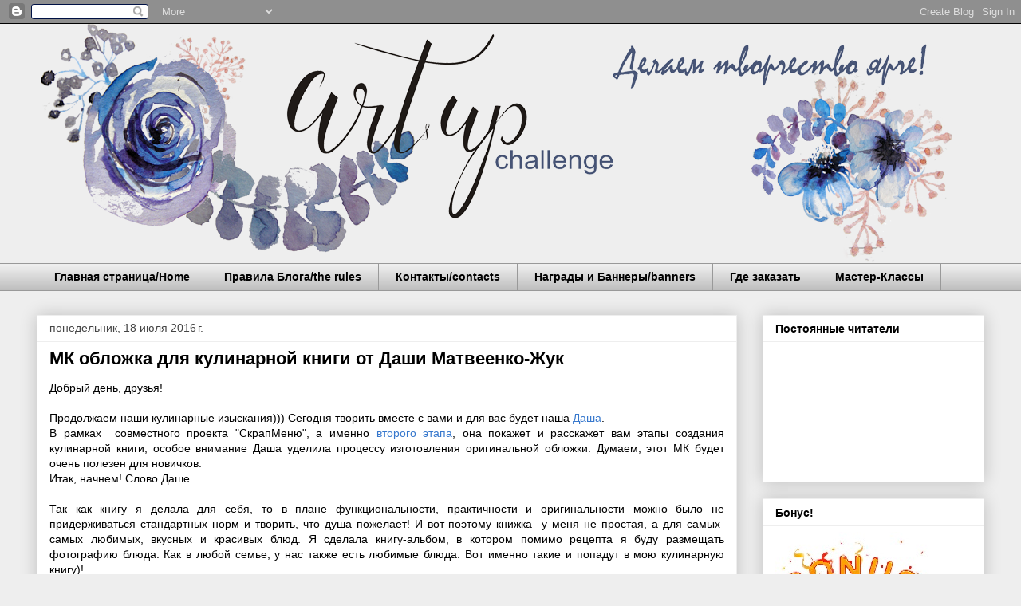

--- FILE ---
content_type: text/html; charset=UTF-8
request_url: https://chip4u.blogspot.com/2016/07/blog-post_18.html
body_size: 22427
content:
<!DOCTYPE html>
<html class='v2' dir='ltr' lang='ru'>
<head>
<link href='https://www.blogger.com/static/v1/widgets/335934321-css_bundle_v2.css' rel='stylesheet' type='text/css'/>
<meta content='width=1100' name='viewport'/>
<meta content='text/html; charset=UTF-8' http-equiv='Content-Type'/>
<meta content='blogger' name='generator'/>
<link href='https://chip4u.blogspot.com/favicon.ico' rel='icon' type='image/x-icon'/>
<link href='http://chip4u.blogspot.com/2016/07/blog-post_18.html' rel='canonical'/>
<link rel="alternate" type="application/atom+xml" title="   ART  UP  - Atom" href="https://chip4u.blogspot.com/feeds/posts/default" />
<link rel="alternate" type="application/rss+xml" title="   ART  UP  - RSS" href="https://chip4u.blogspot.com/feeds/posts/default?alt=rss" />
<link rel="service.post" type="application/atom+xml" title="   ART  UP  - Atom" href="https://www.blogger.com/feeds/3873403748514517222/posts/default" />

<link rel="alternate" type="application/atom+xml" title="   ART  UP  - Atom" href="https://chip4u.blogspot.com/feeds/2640568701845426582/comments/default" />
<!--Can't find substitution for tag [blog.ieCssRetrofitLinks]-->
<link href='https://blogger.googleusercontent.com/img/b/R29vZ2xl/AVvXsEiKxYe7baG6SkufGB2FGdbv8qRkOSGVc36psB6W3bpMrZ2Yvf5YmCujf8SHLtMEkXqhpRbaqRF9Hecw02if4nm76oxsJenQUZEM222lH-ZZR1ffMJLl_AqMyTa1yntZA6rYGhhzBHwF9r4/s640/13.jpg' rel='image_src'/>
<meta content='http://chip4u.blogspot.com/2016/07/blog-post_18.html' property='og:url'/>
<meta content='МК обложка для кулинарной книги от Даши Матвеенко-Жук' property='og:title'/>
<meta content=' Добрый день, друзья!     Продолжаем наши кулинарные изыскания))) Сегодня творить вместе с вами и для вас будет наша  Даша .    В рамках  со...' property='og:description'/>
<meta content='https://blogger.googleusercontent.com/img/b/R29vZ2xl/AVvXsEiKxYe7baG6SkufGB2FGdbv8qRkOSGVc36psB6W3bpMrZ2Yvf5YmCujf8SHLtMEkXqhpRbaqRF9Hecw02if4nm76oxsJenQUZEM222lH-ZZR1ffMJLl_AqMyTa1yntZA6rYGhhzBHwF9r4/w1200-h630-p-k-no-nu/13.jpg' property='og:image'/>
<title>   ART  UP : МК обложка для кулинарной книги от Даши Матвеенко-Жук</title>
<style id='page-skin-1' type='text/css'><!--
/*
-----------------------------------------------
Blogger Template Style
Name:     Awesome Inc.
Designer: Tina Chen
URL:      tinachen.org
----------------------------------------------- */
/* Content
----------------------------------------------- */
body {
font: normal normal 14px Arial, Tahoma, Helvetica, FreeSans, sans-serif;
color: #000000;
background: #eeeeee none repeat scroll top left;
}
html body .content-outer {
min-width: 0;
max-width: 100%;
width: 100%;
}
a:link {
text-decoration: none;
color: #3778cd;
}
a:visited {
text-decoration: none;
color: #4d469c;
}
a:hover {
text-decoration: underline;
color: #3778cd;
}
.body-fauxcolumn-outer .cap-top {
position: absolute;
z-index: 1;
height: 276px;
width: 100%;
background: transparent none repeat-x scroll top left;
_background-image: none;
}
/* Columns
----------------------------------------------- */
.content-inner {
padding: 0;
}
.header-inner .section {
margin: 0 16px;
}
.tabs-inner .section {
margin: 0 16px;
}
.main-inner {
padding-top: 30px;
}
.main-inner .column-center-inner,
.main-inner .column-left-inner,
.main-inner .column-right-inner {
padding: 0 5px;
}
*+html body .main-inner .column-center-inner {
margin-top: -30px;
}
#layout .main-inner .column-center-inner {
margin-top: 0;
}
/* Header
----------------------------------------------- */
.header-outer {
margin: 0 0 0 0;
background: transparent none repeat scroll 0 0;
}
.Header h1 {
font: normal bold 40px Arial, Tahoma, Helvetica, FreeSans, sans-serif;
color: #000000;
text-shadow: 0 0 -1px #000000;
}
.Header h1 a {
color: #000000;
}
.Header .description {
font: normal normal 14px Arial, Tahoma, Helvetica, FreeSans, sans-serif;
color: #000000;
}
.header-inner .Header .titlewrapper,
.header-inner .Header .descriptionwrapper {
padding-left: 0;
padding-right: 0;
margin-bottom: 0;
}
.header-inner .Header .titlewrapper {
padding-top: 22px;
}
/* Tabs
----------------------------------------------- */
.tabs-outer {
overflow: hidden;
position: relative;
background: #eeeeee url(https://resources.blogblog.com/blogblog/data/1kt/awesomeinc/tabs_gradient_light.png) repeat scroll 0 0;
}
#layout .tabs-outer {
overflow: visible;
}
.tabs-cap-top, .tabs-cap-bottom {
position: absolute;
width: 100%;
border-top: 1px solid #999999;
}
.tabs-cap-bottom {
bottom: 0;
}
.tabs-inner .widget li a {
display: inline-block;
margin: 0;
padding: .6em 1.5em;
font: normal bold 14px Arial, Tahoma, Helvetica, FreeSans, sans-serif;
color: #000000;
border-top: 1px solid #999999;
border-bottom: 1px solid #999999;
border-left: 1px solid #999999;
height: 16px;
line-height: 16px;
}
.tabs-inner .widget li:last-child a {
border-right: 1px solid #999999;
}
.tabs-inner .widget li.selected a, .tabs-inner .widget li a:hover {
background: #666666 url(https://resources.blogblog.com/blogblog/data/1kt/awesomeinc/tabs_gradient_light.png) repeat-x scroll 0 -100px;
color: #ffffff;
}
/* Headings
----------------------------------------------- */
h2 {
font: normal bold 14px Arial, Tahoma, Helvetica, FreeSans, sans-serif;
color: #000000;
}
/* Widgets
----------------------------------------------- */
.main-inner .section {
margin: 0 27px;
padding: 0;
}
.main-inner .column-left-outer,
.main-inner .column-right-outer {
margin-top: 0;
}
#layout .main-inner .column-left-outer,
#layout .main-inner .column-right-outer {
margin-top: 0;
}
.main-inner .column-left-inner,
.main-inner .column-right-inner {
background: transparent none repeat 0 0;
-moz-box-shadow: 0 0 0 rgba(0, 0, 0, .2);
-webkit-box-shadow: 0 0 0 rgba(0, 0, 0, .2);
-goog-ms-box-shadow: 0 0 0 rgba(0, 0, 0, .2);
box-shadow: 0 0 0 rgba(0, 0, 0, .2);
-moz-border-radius: 0;
-webkit-border-radius: 0;
-goog-ms-border-radius: 0;
border-radius: 0;
}
#layout .main-inner .column-left-inner,
#layout .main-inner .column-right-inner {
margin-top: 0;
}
.sidebar .widget {
font: normal normal 14px Arial, Tahoma, Helvetica, FreeSans, sans-serif;
color: #000000;
}
.sidebar .widget a:link {
color: #3778cd;
}
.sidebar .widget a:visited {
color: #4d469c;
}
.sidebar .widget a:hover {
color: #3778cd;
}
.sidebar .widget h2 {
text-shadow: 0 0 -1px #000000;
}
.main-inner .widget {
background-color: #ffffff;
border: 1px solid #eeeeee;
padding: 0 15px 15px;
margin: 20px -16px;
-moz-box-shadow: 0 0 20px rgba(0, 0, 0, .2);
-webkit-box-shadow: 0 0 20px rgba(0, 0, 0, .2);
-goog-ms-box-shadow: 0 0 20px rgba(0, 0, 0, .2);
box-shadow: 0 0 20px rgba(0, 0, 0, .2);
-moz-border-radius: 0;
-webkit-border-radius: 0;
-goog-ms-border-radius: 0;
border-radius: 0;
}
.main-inner .widget h2 {
margin: 0 -15px;
padding: .6em 15px .5em;
border-bottom: 1px solid transparent;
}
.footer-inner .widget h2 {
padding: 0 0 .4em;
border-bottom: 1px solid transparent;
}
.main-inner .widget h2 + div, .footer-inner .widget h2 + div {
border-top: 1px solid #eeeeee;
padding-top: 8px;
}
.main-inner .widget .widget-content {
margin: 0 -15px;
padding: 7px 15px 0;
}
.main-inner .widget ul, .main-inner .widget #ArchiveList ul.flat {
margin: -8px -15px 0;
padding: 0;
list-style: none;
}
.main-inner .widget #ArchiveList {
margin: -8px 0 0;
}
.main-inner .widget ul li, .main-inner .widget #ArchiveList ul.flat li {
padding: .5em 15px;
text-indent: 0;
color: #666666;
border-top: 1px solid #eeeeee;
border-bottom: 1px solid transparent;
}
.main-inner .widget #ArchiveList ul li {
padding-top: .25em;
padding-bottom: .25em;
}
.main-inner .widget ul li:first-child, .main-inner .widget #ArchiveList ul.flat li:first-child {
border-top: none;
}
.main-inner .widget ul li:last-child, .main-inner .widget #ArchiveList ul.flat li:last-child {
border-bottom: none;
}
.post-body {
position: relative;
}
.main-inner .widget .post-body ul {
padding: 0 2.5em;
margin: .5em 0;
list-style: disc;
}
.main-inner .widget .post-body ul li {
padding: 0.25em 0;
margin-bottom: .25em;
color: #000000;
border: none;
}
.footer-inner .widget ul {
padding: 0;
list-style: none;
}
.widget .zippy {
color: #666666;
}
/* Posts
----------------------------------------------- */
body .main-inner .Blog {
padding: 0;
margin-bottom: 1em;
background-color: transparent;
border: none;
-moz-box-shadow: 0 0 0 rgba(0, 0, 0, 0);
-webkit-box-shadow: 0 0 0 rgba(0, 0, 0, 0);
-goog-ms-box-shadow: 0 0 0 rgba(0, 0, 0, 0);
box-shadow: 0 0 0 rgba(0, 0, 0, 0);
}
.main-inner .section:last-child .Blog:last-child {
padding: 0;
margin-bottom: 1em;
}
.main-inner .widget h2.date-header {
margin: 0 -15px 1px;
padding: 0 0 0 0;
font: normal normal 14px Arial, Tahoma, Helvetica, FreeSans, sans-serif;
color: #444444;
background: transparent none no-repeat scroll top left;
border-top: 0 solid #eeeeee;
border-bottom: 1px solid transparent;
-moz-border-radius-topleft: 0;
-moz-border-radius-topright: 0;
-webkit-border-top-left-radius: 0;
-webkit-border-top-right-radius: 0;
border-top-left-radius: 0;
border-top-right-radius: 0;
position: static;
bottom: 100%;
right: 15px;
text-shadow: 0 0 -1px #000000;
}
.main-inner .widget h2.date-header span {
font: normal normal 14px Arial, Tahoma, Helvetica, FreeSans, sans-serif;
display: block;
padding: .5em 15px;
border-left: 0 solid #eeeeee;
border-right: 0 solid #eeeeee;
}
.date-outer {
position: relative;
margin: 30px 0 20px;
padding: 0 15px;
background-color: #ffffff;
border: 1px solid #eeeeee;
-moz-box-shadow: 0 0 20px rgba(0, 0, 0, .2);
-webkit-box-shadow: 0 0 20px rgba(0, 0, 0, .2);
-goog-ms-box-shadow: 0 0 20px rgba(0, 0, 0, .2);
box-shadow: 0 0 20px rgba(0, 0, 0, .2);
-moz-border-radius: 0;
-webkit-border-radius: 0;
-goog-ms-border-radius: 0;
border-radius: 0;
}
.date-outer:first-child {
margin-top: 0;
}
.date-outer:last-child {
margin-bottom: 20px;
-moz-border-radius-bottomleft: 0;
-moz-border-radius-bottomright: 0;
-webkit-border-bottom-left-radius: 0;
-webkit-border-bottom-right-radius: 0;
-goog-ms-border-bottom-left-radius: 0;
-goog-ms-border-bottom-right-radius: 0;
border-bottom-left-radius: 0;
border-bottom-right-radius: 0;
}
.date-posts {
margin: 0 -15px;
padding: 0 15px;
clear: both;
}
.post-outer, .inline-ad {
border-top: 1px solid #eeeeee;
margin: 0 -15px;
padding: 15px 15px;
}
.post-outer {
padding-bottom: 10px;
}
.post-outer:first-child {
padding-top: 0;
border-top: none;
}
.post-outer:last-child, .inline-ad:last-child {
border-bottom: none;
}
.post-body {
position: relative;
}
.post-body img {
padding: 8px;
background: transparent;
border: 1px solid transparent;
-moz-box-shadow: 0 0 0 rgba(0, 0, 0, .2);
-webkit-box-shadow: 0 0 0 rgba(0, 0, 0, .2);
box-shadow: 0 0 0 rgba(0, 0, 0, .2);
-moz-border-radius: 0;
-webkit-border-radius: 0;
border-radius: 0;
}
h3.post-title, h4 {
font: normal bold 22px Arial, Tahoma, Helvetica, FreeSans, sans-serif;
color: #000000;
}
h3.post-title a {
font: normal bold 22px Arial, Tahoma, Helvetica, FreeSans, sans-serif;
color: #000000;
}
h3.post-title a:hover {
color: #3778cd;
text-decoration: underline;
}
.post-header {
margin: 0 0 1em;
}
.post-body {
line-height: 1.4;
}
.post-outer h2 {
color: #000000;
}
.post-footer {
margin: 1.5em 0 0;
}
#blog-pager {
padding: 15px;
font-size: 120%;
background-color: #ffffff;
border: 1px solid #eeeeee;
-moz-box-shadow: 0 0 20px rgba(0, 0, 0, .2);
-webkit-box-shadow: 0 0 20px rgba(0, 0, 0, .2);
-goog-ms-box-shadow: 0 0 20px rgba(0, 0, 0, .2);
box-shadow: 0 0 20px rgba(0, 0, 0, .2);
-moz-border-radius: 0;
-webkit-border-radius: 0;
-goog-ms-border-radius: 0;
border-radius: 0;
-moz-border-radius-topleft: 0;
-moz-border-radius-topright: 0;
-webkit-border-top-left-radius: 0;
-webkit-border-top-right-radius: 0;
-goog-ms-border-top-left-radius: 0;
-goog-ms-border-top-right-radius: 0;
border-top-left-radius: 0;
border-top-right-radius-topright: 0;
margin-top: 1em;
}
.blog-feeds, .post-feeds {
margin: 1em 0;
text-align: center;
color: #000000;
}
.blog-feeds a, .post-feeds a {
color: #3778cd;
}
.blog-feeds a:visited, .post-feeds a:visited {
color: #4d469c;
}
.blog-feeds a:hover, .post-feeds a:hover {
color: #3778cd;
}
.post-outer .comments {
margin-top: 2em;
}
/* Comments
----------------------------------------------- */
.comments .comments-content .icon.blog-author {
background-repeat: no-repeat;
background-image: url([data-uri]);
}
.comments .comments-content .loadmore a {
border-top: 1px solid #999999;
border-bottom: 1px solid #999999;
}
.comments .continue {
border-top: 2px solid #999999;
}
/* Footer
----------------------------------------------- */
.footer-outer {
margin: -20px 0 -1px;
padding: 20px 0 0;
color: #000000;
overflow: hidden;
}
.footer-fauxborder-left {
border-top: 1px solid #eeeeee;
background: #ffffff none repeat scroll 0 0;
-moz-box-shadow: 0 0 20px rgba(0, 0, 0, .2);
-webkit-box-shadow: 0 0 20px rgba(0, 0, 0, .2);
-goog-ms-box-shadow: 0 0 20px rgba(0, 0, 0, .2);
box-shadow: 0 0 20px rgba(0, 0, 0, .2);
margin: 0 -20px;
}
/* Mobile
----------------------------------------------- */
body.mobile {
background-size: auto;
}
.mobile .body-fauxcolumn-outer {
background: transparent none repeat scroll top left;
}
*+html body.mobile .main-inner .column-center-inner {
margin-top: 0;
}
.mobile .main-inner .widget {
padding: 0 0 15px;
}
.mobile .main-inner .widget h2 + div,
.mobile .footer-inner .widget h2 + div {
border-top: none;
padding-top: 0;
}
.mobile .footer-inner .widget h2 {
padding: 0.5em 0;
border-bottom: none;
}
.mobile .main-inner .widget .widget-content {
margin: 0;
padding: 7px 0 0;
}
.mobile .main-inner .widget ul,
.mobile .main-inner .widget #ArchiveList ul.flat {
margin: 0 -15px 0;
}
.mobile .main-inner .widget h2.date-header {
right: 0;
}
.mobile .date-header span {
padding: 0.4em 0;
}
.mobile .date-outer:first-child {
margin-bottom: 0;
border: 1px solid #eeeeee;
-moz-border-radius-topleft: 0;
-moz-border-radius-topright: 0;
-webkit-border-top-left-radius: 0;
-webkit-border-top-right-radius: 0;
-goog-ms-border-top-left-radius: 0;
-goog-ms-border-top-right-radius: 0;
border-top-left-radius: 0;
border-top-right-radius: 0;
}
.mobile .date-outer {
border-color: #eeeeee;
border-width: 0 1px 1px;
}
.mobile .date-outer:last-child {
margin-bottom: 0;
}
.mobile .main-inner {
padding: 0;
}
.mobile .header-inner .section {
margin: 0;
}
.mobile .post-outer, .mobile .inline-ad {
padding: 5px 0;
}
.mobile .tabs-inner .section {
margin: 0 10px;
}
.mobile .main-inner .widget h2 {
margin: 0;
padding: 0;
}
.mobile .main-inner .widget h2.date-header span {
padding: 0;
}
.mobile .main-inner .widget .widget-content {
margin: 0;
padding: 7px 0 0;
}
.mobile #blog-pager {
border: 1px solid transparent;
background: #ffffff none repeat scroll 0 0;
}
.mobile .main-inner .column-left-inner,
.mobile .main-inner .column-right-inner {
background: transparent none repeat 0 0;
-moz-box-shadow: none;
-webkit-box-shadow: none;
-goog-ms-box-shadow: none;
box-shadow: none;
}
.mobile .date-posts {
margin: 0;
padding: 0;
}
.mobile .footer-fauxborder-left {
margin: 0;
border-top: inherit;
}
.mobile .main-inner .section:last-child .Blog:last-child {
margin-bottom: 0;
}
.mobile-index-contents {
color: #000000;
}
.mobile .mobile-link-button {
background: #3778cd url(https://resources.blogblog.com/blogblog/data/1kt/awesomeinc/tabs_gradient_light.png) repeat scroll 0 0;
}
.mobile-link-button a:link, .mobile-link-button a:visited {
color: #ffffff;
}
.mobile .tabs-inner .PageList .widget-content {
background: transparent;
border-top: 1px solid;
border-color: #999999;
color: #000000;
}
.mobile .tabs-inner .PageList .widget-content .pagelist-arrow {
border-left: 1px solid #999999;
}

--></style>
<style id='template-skin-1' type='text/css'><!--
body {
min-width: 1220px;
}
.content-outer, .content-fauxcolumn-outer, .region-inner {
min-width: 1220px;
max-width: 1220px;
_width: 1220px;
}
.main-inner .columns {
padding-left: 0;
padding-right: 310px;
}
.main-inner .fauxcolumn-center-outer {
left: 0;
right: 310px;
/* IE6 does not respect left and right together */
_width: expression(this.parentNode.offsetWidth -
parseInt("0") -
parseInt("310px") + 'px');
}
.main-inner .fauxcolumn-left-outer {
width: 0;
}
.main-inner .fauxcolumn-right-outer {
width: 310px;
}
.main-inner .column-left-outer {
width: 0;
right: 100%;
margin-left: -0;
}
.main-inner .column-right-outer {
width: 310px;
margin-right: -310px;
}
#layout {
min-width: 0;
}
#layout .content-outer {
min-width: 0;
width: 800px;
}
#layout .region-inner {
min-width: 0;
width: auto;
}
body#layout div.add_widget {
padding: 8px;
}
body#layout div.add_widget a {
margin-left: 32px;
}
--></style>
<link href='https://www.blogger.com/dyn-css/authorization.css?targetBlogID=3873403748514517222&amp;zx=00102d36-d0e2-4c68-b8dd-ca1155eada03' media='none' onload='if(media!=&#39;all&#39;)media=&#39;all&#39;' rel='stylesheet'/><noscript><link href='https://www.blogger.com/dyn-css/authorization.css?targetBlogID=3873403748514517222&amp;zx=00102d36-d0e2-4c68-b8dd-ca1155eada03' rel='stylesheet'/></noscript>
<meta name='google-adsense-platform-account' content='ca-host-pub-1556223355139109'/>
<meta name='google-adsense-platform-domain' content='blogspot.com'/>

</head>
<body class='loading variant-light'>
<div class='navbar section' id='navbar' name='Панель навигации'><div class='widget Navbar' data-version='1' id='Navbar1'><script type="text/javascript">
    function setAttributeOnload(object, attribute, val) {
      if(window.addEventListener) {
        window.addEventListener('load',
          function(){ object[attribute] = val; }, false);
      } else {
        window.attachEvent('onload', function(){ object[attribute] = val; });
      }
    }
  </script>
<div id="navbar-iframe-container"></div>
<script type="text/javascript" src="https://apis.google.com/js/platform.js"></script>
<script type="text/javascript">
      gapi.load("gapi.iframes:gapi.iframes.style.bubble", function() {
        if (gapi.iframes && gapi.iframes.getContext) {
          gapi.iframes.getContext().openChild({
              url: 'https://www.blogger.com/navbar/3873403748514517222?po\x3d2640568701845426582\x26origin\x3dhttps://chip4u.blogspot.com',
              where: document.getElementById("navbar-iframe-container"),
              id: "navbar-iframe"
          });
        }
      });
    </script><script type="text/javascript">
(function() {
var script = document.createElement('script');
script.type = 'text/javascript';
script.src = '//pagead2.googlesyndication.com/pagead/js/google_top_exp.js';
var head = document.getElementsByTagName('head')[0];
if (head) {
head.appendChild(script);
}})();
</script>
</div></div>
<div class='body-fauxcolumns'>
<div class='fauxcolumn-outer body-fauxcolumn-outer'>
<div class='cap-top'>
<div class='cap-left'></div>
<div class='cap-right'></div>
</div>
<div class='fauxborder-left'>
<div class='fauxborder-right'></div>
<div class='fauxcolumn-inner'>
</div>
</div>
<div class='cap-bottom'>
<div class='cap-left'></div>
<div class='cap-right'></div>
</div>
</div>
</div>
<div class='content'>
<div class='content-fauxcolumns'>
<div class='fauxcolumn-outer content-fauxcolumn-outer'>
<div class='cap-top'>
<div class='cap-left'></div>
<div class='cap-right'></div>
</div>
<div class='fauxborder-left'>
<div class='fauxborder-right'></div>
<div class='fauxcolumn-inner'>
</div>
</div>
<div class='cap-bottom'>
<div class='cap-left'></div>
<div class='cap-right'></div>
</div>
</div>
</div>
<div class='content-outer'>
<div class='content-cap-top cap-top'>
<div class='cap-left'></div>
<div class='cap-right'></div>
</div>
<div class='fauxborder-left content-fauxborder-left'>
<div class='fauxborder-right content-fauxborder-right'></div>
<div class='content-inner'>
<header>
<div class='header-outer'>
<div class='header-cap-top cap-top'>
<div class='cap-left'></div>
<div class='cap-right'></div>
</div>
<div class='fauxborder-left header-fauxborder-left'>
<div class='fauxborder-right header-fauxborder-right'></div>
<div class='region-inner header-inner'>
<div class='header section' id='header' name='Заголовок'><div class='widget Header' data-version='1' id='Header1'>
<div id='header-inner'>
<a href='https://chip4u.blogspot.com/' style='display: block'>
<img alt='   ART  UP ' height='300px; ' id='Header1_headerimg' src='https://blogger.googleusercontent.com/img/b/R29vZ2xl/AVvXsEhx8JZXI2vtBxIiDll0EBJJWVI_wZDAqE5o4LYqnsNeJbULKh-WR-l01MXI_eY_Vk1JOwKN24pumtMU124m2flAA7OEFtJHYAYHMESyrsACWlI93ltHhmHnzdK9_ke6hzebU6l713nPpnox/s1188/%25D1%2588%25D0%25B0%25D0%25BF%25D0%25BA%25D0%25B0+%25D0%25B1%25D0%25BB%25D0%25BE%25D0%25B3%25D0%25B0.png' style='display: block' width='1150px; '/>
</a>
</div>
</div></div>
</div>
</div>
<div class='header-cap-bottom cap-bottom'>
<div class='cap-left'></div>
<div class='cap-right'></div>
</div>
</div>
</header>
<div class='tabs-outer'>
<div class='tabs-cap-top cap-top'>
<div class='cap-left'></div>
<div class='cap-right'></div>
</div>
<div class='fauxborder-left tabs-fauxborder-left'>
<div class='fauxborder-right tabs-fauxborder-right'></div>
<div class='region-inner tabs-inner'>
<div class='tabs section' id='crosscol' name='Поперечный столбец'><div class='widget PageList' data-version='1' id='PageList1'>
<h2>Страницы</h2>
<div class='widget-content'>
<ul>
<li>
<a href='https://chip4u.blogspot.com/'>Главная страница/Home</a>
</li>
<li>
<a href='https://chip4u.blogspot.com/p/blog-page_11.html'>Правила Блога/the rules</a>
</li>
<li>
<a href='https://chip4u.blogspot.com/p/blog-page.html'>Контакты/contacts</a>
</li>
<li>
<a href='https://chip4u.blogspot.com/p/blog-page_26.html'>Награды и Баннеры/banners</a>
</li>
<li>
<a href='https://chip4u.blogspot.com/p/blog-page_24.html'>Где заказать</a>
</li>
<li>
<a href='https://chip4u.blogspot.com/p/blog-page_3.html'>Мастер-Классы</a>
</li>
</ul>
<div class='clear'></div>
</div>
</div></div>
<div class='tabs no-items section' id='crosscol-overflow' name='Cross-Column 2'>
</div>
</div>
</div>
<div class='tabs-cap-bottom cap-bottom'>
<div class='cap-left'></div>
<div class='cap-right'></div>
</div>
</div>
<div class='main-outer'>
<div class='main-cap-top cap-top'>
<div class='cap-left'></div>
<div class='cap-right'></div>
</div>
<div class='fauxborder-left main-fauxborder-left'>
<div class='fauxborder-right main-fauxborder-right'></div>
<div class='region-inner main-inner'>
<div class='columns fauxcolumns'>
<div class='fauxcolumn-outer fauxcolumn-center-outer'>
<div class='cap-top'>
<div class='cap-left'></div>
<div class='cap-right'></div>
</div>
<div class='fauxborder-left'>
<div class='fauxborder-right'></div>
<div class='fauxcolumn-inner'>
</div>
</div>
<div class='cap-bottom'>
<div class='cap-left'></div>
<div class='cap-right'></div>
</div>
</div>
<div class='fauxcolumn-outer fauxcolumn-left-outer'>
<div class='cap-top'>
<div class='cap-left'></div>
<div class='cap-right'></div>
</div>
<div class='fauxborder-left'>
<div class='fauxborder-right'></div>
<div class='fauxcolumn-inner'>
</div>
</div>
<div class='cap-bottom'>
<div class='cap-left'></div>
<div class='cap-right'></div>
</div>
</div>
<div class='fauxcolumn-outer fauxcolumn-right-outer'>
<div class='cap-top'>
<div class='cap-left'></div>
<div class='cap-right'></div>
</div>
<div class='fauxborder-left'>
<div class='fauxborder-right'></div>
<div class='fauxcolumn-inner'>
</div>
</div>
<div class='cap-bottom'>
<div class='cap-left'></div>
<div class='cap-right'></div>
</div>
</div>
<!-- corrects IE6 width calculation -->
<div class='columns-inner'>
<div class='column-center-outer'>
<div class='column-center-inner'>
<div class='main section' id='main' name='Основной'><div class='widget Blog' data-version='1' id='Blog1'>
<div class='blog-posts hfeed'>

          <div class="date-outer">
        
<h2 class='date-header'><span>понедельник, 18 июля 2016&#8239;г.</span></h2>

          <div class="date-posts">
        
<div class='post-outer'>
<div class='post hentry uncustomized-post-template' itemprop='blogPost' itemscope='itemscope' itemtype='http://schema.org/BlogPosting'>
<meta content='https://blogger.googleusercontent.com/img/b/R29vZ2xl/AVvXsEiKxYe7baG6SkufGB2FGdbv8qRkOSGVc36psB6W3bpMrZ2Yvf5YmCujf8SHLtMEkXqhpRbaqRF9Hecw02if4nm76oxsJenQUZEM222lH-ZZR1ffMJLl_AqMyTa1yntZA6rYGhhzBHwF9r4/s640/13.jpg' itemprop='image_url'/>
<meta content='3873403748514517222' itemprop='blogId'/>
<meta content='2640568701845426582' itemprop='postId'/>
<a name='2640568701845426582'></a>
<h3 class='post-title entry-title' itemprop='name'>
МК обложка для кулинарной книги от Даши Матвеенко-Жук
</h3>
<div class='post-header'>
<div class='post-header-line-1'></div>
</div>
<div class='post-body entry-content' id='post-body-2640568701845426582' itemprop='description articleBody'>
<div class="separator" style="clear: both; text-align: justify;">
Добрый день, друзья!</div>
<div class="separator" style="clear: both; text-align: justify;">
<br /></div>
<div class="separator" style="clear: both; text-align: justify;">
Продолжаем наши кулинарные изыскания))) Сегодня творить вместе с вами и для вас будет наша&nbsp;<a href="http://knopkascrap.blogspot.ru/">Даша</a>.&nbsp;</div>
<div class="separator" style="clear: both; text-align: justify;">
В рамках &nbsp;совместного проекта "СкрапМеню", а именно <a href="http://chip4u.blogspot.ru/2016/07/2.html">второго этапа</a>, она покажет и расскажет вам этапы создания кулинарной книги, особое внимание Даша уделила процессу изготовления оригинальной обложки. Думаем, этот МК будет очень полезен для новичков.</div>
<div class="separator" style="clear: both; text-align: justify;">
Итак, начнем! Слово Даше...</div>
<div class="separator" style="clear: both; text-align: justify;">
<br /></div>
<div class="separator" style="clear: both; text-align: justify;">
Так как книгу я делала для себя, то в плане функциональности, практичности и оригинальности можно было не придерживаться стандартных норм и творить, что душа пожелает! И вот поэтому книжка &nbsp;у меня не простая, а для самых-самых любимых, вкусных и красивых блюд. Я сделала книгу-альбом, в котором помимо рецепта я буду размещать фотографию блюда. Как в любой семье, у нас также есть любимые блюда. Вот именно такие и попадут в мою кулинарную книгу)!</div>
<div class="separator" style="clear: both; text-align: justify;">
<br /></div>
<div class="separator" style="clear: both; text-align: center;">
<a href="https://blogger.googleusercontent.com/img/b/R29vZ2xl/AVvXsEiKxYe7baG6SkufGB2FGdbv8qRkOSGVc36psB6W3bpMrZ2Yvf5YmCujf8SHLtMEkXqhpRbaqRF9Hecw02if4nm76oxsJenQUZEM222lH-ZZR1ffMJLl_AqMyTa1yntZA6rYGhhzBHwF9r4/s1600/13.jpg" imageanchor="1" style="margin-left: 1em; margin-right: 1em;"><img border="0" height="556" src="https://blogger.googleusercontent.com/img/b/R29vZ2xl/AVvXsEiKxYe7baG6SkufGB2FGdbv8qRkOSGVc36psB6W3bpMrZ2Yvf5YmCujf8SHLtMEkXqhpRbaqRF9Hecw02if4nm76oxsJenQUZEM222lH-ZZR1ffMJLl_AqMyTa1yntZA6rYGhhzBHwF9r4/s640/13.jpg" width="640" /></a></div>
<div class="separator" style="clear: both; text-align: justify;">
Но для начала давайте посмотрим, как же книжка рождалась))</div>
<div class="separator" style="clear: both; text-align: justify;">
Итак, подготовим необходимые материалы. Переплетный картон, ткань на обложку, синтепон, нитки, ножницы и нож с линейкой.</div>
<div class="separator" style="clear: both; text-align: center;">
<a href="https://blogger.googleusercontent.com/img/b/R29vZ2xl/AVvXsEg0hxy9hKkyECHw0aGekRb5a8jgtREj4D9vgp0eMH22Ut0QtGR44jOYQ4zWtsR5CMT2x9HtpIOyty92TFQD07AZeV3M1RtMj8lts0ECWlq1ZurN9zf5sC1fUVKdS0R__Z6WZDTudbccy3I/s1600/2.jpg" imageanchor="1" style="margin-left: 1em; margin-right: 1em;"><img border="0" height="556" src="https://blogger.googleusercontent.com/img/b/R29vZ2xl/AVvXsEg0hxy9hKkyECHw0aGekRb5a8jgtREj4D9vgp0eMH22Ut0QtGR44jOYQ4zWtsR5CMT2x9HtpIOyty92TFQD07AZeV3M1RtMj8lts0ECWlq1ZurN9zf5sC1fUVKdS0R__Z6WZDTudbccy3I/s640/2.jpg" width="640" /></a></div>
<br />
<div style="text-align: center;">
<div style="text-align: justify;">
Из картона вырезаем два квадрата 15*15 см, а также два кусочка ткани (у меня это лен) и синтепон для мягкости. Ткань и синтепон должны быть на 1,5 - 2 см больше нашей основы.</div>
</div>
<br />
<div class="separator" style="clear: both; text-align: center;">
<a href="https://blogger.googleusercontent.com/img/b/R29vZ2xl/AVvXsEh5Va6VE_J5H-kiDvplosZ2S8RvQAXesc4yl925iYoCVpZEZHBwbmiA9lpDsnzM4js07zDR9_f8UjMmwNEEBwguVsWYHVrFmdmpocBY1fxeSfRVooCG8xLDKpeg3qjStSIyZAWHek_UoZs/s1600/1.jpg" imageanchor="1" style="margin-left: 1em; margin-right: 1em;"><img border="0" height="556" src="https://blogger.googleusercontent.com/img/b/R29vZ2xl/AVvXsEh5Va6VE_J5H-kiDvplosZ2S8RvQAXesc4yl925iYoCVpZEZHBwbmiA9lpDsnzM4js07zDR9_f8UjMmwNEEBwguVsWYHVrFmdmpocBY1fxeSfRVooCG8xLDKpeg3qjStSIyZAWHek_UoZs/s640/1.jpg" width="640" /></a></div>
<br />
<div style="text-align: center;">
<div style="text-align: justify;">
Вот такой пирожок должен получится. Синтепон размером 16*16 см я делаю только для одной основы. Оставляю небольшой запас, так как в процессе шитья синтепон может немного съехать или замяться. Чтобы избежать этих неприятностей, беру немного с запасом))) Для спинки кулинарной книжки, синтепон должен быть одного размера с картоном.</div>
</div>
<br />
<div class="separator" style="clear: both; text-align: center;">
<a href="https://blogger.googleusercontent.com/img/b/R29vZ2xl/AVvXsEjQnQLwxc8-MX9m0TZIvmWCuX41YROr2BM37Yk3DwP1GnYCs-Gtsv52raBVBvg8ZVjJcn3NY0uqCsGPu_8eA9ZKJE3x1tmdsxVSHZo71x0GrNmgaxqElYazmqQ3FlxR479uISqreDajPhQ/s1600/5.jpg" imageanchor="1" style="margin-left: 1em; margin-right: 1em;"><img border="0" height="556" src="https://blogger.googleusercontent.com/img/b/R29vZ2xl/AVvXsEjQnQLwxc8-MX9m0TZIvmWCuX41YROr2BM37Yk3DwP1GnYCs-Gtsv52raBVBvg8ZVjJcn3NY0uqCsGPu_8eA9ZKJE3x1tmdsxVSHZo71x0GrNmgaxqElYazmqQ3FlxR479uISqreDajPhQ/s640/5.jpg" width="640" /></a></div>
<br />
<div class="separator" style="clear: both; text-align: center;">
Я решила сделать обложку книги стеганой, а для этого один отрез ткани я расчертила квадратами, для удобства при шитье.</div>
<div class="separator" style="clear: both; text-align: center;">
<br /></div>
<div class="separator" style="clear: both; text-align: center;">
<a href="https://blogger.googleusercontent.com/img/b/R29vZ2xl/AVvXsEgVYHykydUw7lwaEp1ZofzTIY1qLkqt4bjkHmeot7Muq_KEaN1BuvNWS5KN-iQvW-oBQaquWboFFOPRLN_PM0l0K3a0hYWaZv5XwHZLq5vDngALkt9txB9JPRDDcSeztErQMnxjg1J60P0/s1600/17.jpg" imageanchor="1" style="margin-left: 1em; margin-right: 1em;"><img border="0" height="556" src="https://blogger.googleusercontent.com/img/b/R29vZ2xl/AVvXsEgVYHykydUw7lwaEp1ZofzTIY1qLkqt4bjkHmeot7Muq_KEaN1BuvNWS5KN-iQvW-oBQaquWboFFOPRLN_PM0l0K3a0hYWaZv5XwHZLq5vDngALkt9txB9JPRDDcSeztErQMnxjg1J60P0/s640/17.jpg" width="640" /></a></div>
<br />
<div class="separator" style="clear: both; text-align: center;">
<a href="https://blogger.googleusercontent.com/img/b/R29vZ2xl/AVvXsEj7564v7-Sg5wgyprpCSPnlvoHodprGT47kBJTZ1hsn0TgbaA4RnxcnB2YjXYS2JbZLYxa89P0hoffbYN3NeT-Vb4wwobH5hBmxQ8UMmfK43ZaAGVkwEmUWDlBxItjUlMxtz1C2qwO9usY/s1600/6.jpg" imageanchor="1" style="margin-left: 1em; margin-right: 1em;"><img border="0" height="556" src="https://blogger.googleusercontent.com/img/b/R29vZ2xl/AVvXsEj7564v7-Sg5wgyprpCSPnlvoHodprGT47kBJTZ1hsn0TgbaA4RnxcnB2YjXYS2JbZLYxa89P0hoffbYN3NeT-Vb4wwobH5hBmxQ8UMmfK43ZaAGVkwEmUWDlBxItjUlMxtz1C2qwO9usY/s640/6.jpg" width="640" /></a></div>
<br />
<div class="separator" style="clear: both; text-align: center;">
Чтобы ткань не съезжала, в нескольких местах необходимо закрепить ее булавочками или иголками.</div>
<div class="separator" style="clear: both; text-align: center;">
<br /></div>
<div class="separator" style="clear: both; text-align: center;">
<a href="https://blogger.googleusercontent.com/img/b/R29vZ2xl/AVvXsEiim_gJQrs-V80wo04tUSOFKF4SK3tvw-txUmtyVa21K4H6fxx3pr4W9A2hyphenhyphenFkyzMe8aEKDe3gewzJCFjM1Uu2waZfXr6yNP2exXd9SIP8DpA3bMx6VMN3A-lCLOgR6k5vvBcKApQdmiGE/s1600/7.jpg" imageanchor="1" style="margin-left: 1em; margin-right: 1em;"><img border="0" height="556" src="https://blogger.googleusercontent.com/img/b/R29vZ2xl/AVvXsEiim_gJQrs-V80wo04tUSOFKF4SK3tvw-txUmtyVa21K4H6fxx3pr4W9A2hyphenhyphenFkyzMe8aEKDe3gewzJCFjM1Uu2waZfXr6yNP2exXd9SIP8DpA3bMx6VMN3A-lCLOgR6k5vvBcKApQdmiGE/s640/7.jpg" width="640" /></a></div>
<br />
<div class="separator" style="clear: both; text-align: justify;">
Прошиваем слоеный пирог из &nbsp;ткани и синтепона на машинке по намеченным линиям. Прошивать лучше контрастным цветом ниток, чтобы рисунок четко был виден на ткани, придавая обложке свою изюминку.</div>
<div class="separator" style="clear: both; text-align: center;">
<br /></div>
<div class="separator" style="clear: both; text-align: center;">
<a href="https://blogger.googleusercontent.com/img/b/R29vZ2xl/AVvXsEihrL0a_CBjoYxC41ks6NXgA9-vvCUDa_SR_fRnDJju3olHmPJdoReLtmSnEouKlV-RS9Jk-Sp9iTdbY6tOUSOmdNCbzZfq6YZGetiz3vFOhycSyb9otEUoNbz2ZJ5aY4syLyF67X_RbLE/s1600/8.jpg" imageanchor="1" style="margin-left: 1em; margin-right: 1em;"><img border="0" height="556" src="https://blogger.googleusercontent.com/img/b/R29vZ2xl/AVvXsEihrL0a_CBjoYxC41ks6NXgA9-vvCUDa_SR_fRnDJju3olHmPJdoReLtmSnEouKlV-RS9Jk-Sp9iTdbY6tOUSOmdNCbzZfq6YZGetiz3vFOhycSyb9otEUoNbz2ZJ5aY4syLyF67X_RbLE/s640/8.jpg" width="640" /></a></div>
<br />
<div style="text-align: center;">
После того, как мы все прошили у нас получилась вот такая лохматая заготовка.</div>
<br />
<div class="separator" style="clear: both; text-align: center;">
<a href="https://blogger.googleusercontent.com/img/b/R29vZ2xl/AVvXsEiU4jOckH2O0FJU-XPOxLz3laR5trm_YL8hNg9qpFE2QMG0wOszce_KxH5hwUd16a1EYYU9Vx0KB8Pj8-pRbng5YCM6gTFUOlIPtYAyttm05ojaVwyxBGGMIx-1WwCT80ER7HRHOG_0l68/s1600/9.jpg" imageanchor="1" style="margin-left: 1em; margin-right: 1em;"><img border="0" height="556" src="https://blogger.googleusercontent.com/img/b/R29vZ2xl/AVvXsEiU4jOckH2O0FJU-XPOxLz3laR5trm_YL8hNg9qpFE2QMG0wOszce_KxH5hwUd16a1EYYU9Vx0KB8Pj8-pRbng5YCM6gTFUOlIPtYAyttm05ojaVwyxBGGMIx-1WwCT80ER7HRHOG_0l68/s640/9.jpg" width="640" /></a></div>
<br />
<div class="separator" style="clear: both; text-align: center;">
С помощью шила, вытягиваем нитки на изнаночную сторону.</div>
<div class="separator" style="clear: both; text-align: center;">
<br /></div>
<div class="separator" style="clear: both; text-align: center;">
<a href="https://blogger.googleusercontent.com/img/b/R29vZ2xl/AVvXsEh2B996S1MqnmWJyAsKdqkht72aQfDYtjU4atbMcmrGuwoVhLBrvEmPn3u24PQm_1OC7TZr8EKZ7AS6xbBHkVjY0IXsMCJj2V_UeVPpLXmMcNaKtGaTJmXaWM9ak2R_kBQGXBToQGuZQDE/s1600/10.jpg" imageanchor="1" style="margin-left: 1em; margin-right: 1em;"><img border="0" height="556" src="https://blogger.googleusercontent.com/img/b/R29vZ2xl/AVvXsEh2B996S1MqnmWJyAsKdqkht72aQfDYtjU4atbMcmrGuwoVhLBrvEmPn3u24PQm_1OC7TZr8EKZ7AS6xbBHkVjY0IXsMCJj2V_UeVPpLXmMcNaKtGaTJmXaWM9ak2R_kBQGXBToQGuZQDE/s640/10.jpg" width="640" /></a></div>
<div class="separator" style="clear: both; text-align: center;">
<br /></div>
<div class="separator" style="clear: both; text-align: center;">
<a href="https://blogger.googleusercontent.com/img/b/R29vZ2xl/AVvXsEi-TWHIXl52JsBv-zYnwnP_8V2TxmfhDdMxgDAvUfwVtRtIftJqEmrPsAGHSJVLRf3GK_EtpTcO3nTTT1rQ17g3ofYStdpSNOVSZ77AmLsjrrrqJ85QMbLsUdsot-hbECi3pszIXmDaBlw/s1600/11.jpg" imageanchor="1" style="margin-left: 1em; margin-right: 1em;"><img border="0" height="556" src="https://blogger.googleusercontent.com/img/b/R29vZ2xl/AVvXsEi-TWHIXl52JsBv-zYnwnP_8V2TxmfhDdMxgDAvUfwVtRtIftJqEmrPsAGHSJVLRf3GK_EtpTcO3nTTT1rQ17g3ofYStdpSNOVSZ77AmLsjrrrqJ85QMbLsUdsot-hbECi3pszIXmDaBlw/s640/11.jpg" width="640" /></a></div>
<br />
<div class="separator" style="clear: both; text-align: center;">
Закрепляем концы ниток узелками и обрезаем. Обтягиваем обе заготовки тканью. И приступаем к декору обложки!</div>
<div class="separator" style="clear: both; text-align: center;">
<br /></div>
<div class="separator" style="clear: both; text-align: center;">
<a href="https://blogger.googleusercontent.com/img/b/R29vZ2xl/AVvXsEis75crt4-qIiqk6saOamYGQD2p8y3LS2BuoZmjlO44Bx7gpiE6sXKN-28W311nkt7CthQ04H-ux_FyUehOMkCyiu-1yDnso9Z_Z_kdgu9cW6dxeqrI_3S0rj7FvH0ZLZ75o5E5DA7BfO8/s1600/12.jpg" imageanchor="1" style="margin-left: 1em; margin-right: 1em;"><img border="0" height="556" src="https://blogger.googleusercontent.com/img/b/R29vZ2xl/AVvXsEis75crt4-qIiqk6saOamYGQD2p8y3LS2BuoZmjlO44Bx7gpiE6sXKN-28W311nkt7CthQ04H-ux_FyUehOMkCyiu-1yDnso9Z_Z_kdgu9cW6dxeqrI_3S0rj7FvH0ZLZ75o5E5DA7BfO8/s640/12.jpg" width="640" /></a></div>
<br />
<div class="separator" style="clear: both; text-align: center;">
Моя кулинарная книга готова!</div>
<div class="separator" style="clear: both; text-align: center;">
На обложке я разместила милейшую рамочку от Chip4u, которую покрыла глитером.</div>
<div class="separator" style="clear: both; text-align: center;">
<br /></div>
<div class="separator" style="clear: both; text-align: center;">
<a href="https://blogger.googleusercontent.com/img/b/R29vZ2xl/AVvXsEjdRxfU6kHOEcy1d21ozd0AfAM1YYbJ64RpU2rGB28Eo_qrAHgQqKWIGqB583pQ2dM9ZARbllEDqgMDOQwRHgXJAQgO96cvdgUO-VehdlnkiQHU0EbnA9KiGXEMhiyqxcmRMDLcPBHpJ2s/s1600/14.jpg" imageanchor="1" style="margin-left: 1em; margin-right: 1em;"><img border="0" height="556" src="https://blogger.googleusercontent.com/img/b/R29vZ2xl/AVvXsEjdRxfU6kHOEcy1d21ozd0AfAM1YYbJ64RpU2rGB28Eo_qrAHgQqKWIGqB583pQ2dM9ZARbllEDqgMDOQwRHgXJAQgO96cvdgUO-VehdlnkiQHU0EbnA9KiGXEMhiyqxcmRMDLcPBHpJ2s/s640/14.jpg" width="640" /></a></div>
<div class="separator" style="clear: both; text-align: center;">
<br /></div>
<div class="separator" style="clear: both; text-align: justify;">
Надеюсь, книга будет радовать не только меня, но и моих домашних), храня в себе секреты любимых блюд!</div>
<div class="separator" style="clear: both; text-align: justify;">
<br /></div>
<div class="separator" style="clear: both; text-align: justify;">
И в завершении я хочу поделиться с вами рецептами, ставшими уже традиционными в нашей семье)</div>
<div class="separator" style="clear: both; text-align: justify;">
Итак, бутерброды и салатики мы уже попробовали, настало время для горячего. Для начала предлагаю вам рецепт восхитительно нежного вкусного супа-пюре с грибами.</div>
<div class="separator" style="clear: both; text-align: center;">
<br /></div>
<div class="separator" style="clear: both; text-align: center;">
<b>Суп-пюре с грибами.</b></div>
<div class="separator" style="clear: both;">
<br /></div>
<div class="separator" style="clear: both;">
<b>Нам&nbsp;понадобится:</b></div>
<div class="separator" style="clear: both;">
картофель - 5*6 шт</div>
<div class="separator" style="clear: both;">
грибы - 200 гр</div>
<div class="separator" style="clear: both;">
морковь - 1 шт</div>
<div class="separator" style="clear: both;">
лук - 1 шт</div>
<div class="separator" style="clear: both;">
плавленый сыр - 2-3 шт</div>
<div class="separator" style="clear: both;">
сливки</div>
<div class="separator" style="clear: both;">
растительное масло</div>
<div class="separator" style="clear: both;">
приправы</div>
<br />
<table align="center" cellpadding="0" cellspacing="0" class="tr-caption-container" style="margin-left: auto; margin-right: auto; text-align: center;"><tbody>
<tr><td style="text-align: center;"><a href="https://blogger.googleusercontent.com/img/b/R29vZ2xl/AVvXsEgcMNssahfz-2vMV3WeY8PTK-letU9K5hfU_8G45pBhQ6y35rs0jsZztnLEAoWNcPRkKnJQyyOj2gHl2aiGtHD40xTqT3iPuq5d6PyzHgAD8szE_4OiQP-CoUuprkv5SDrNH0n8eJshqVs/s1600/86f6a085f90c3d4d1291edf760227a6e.jpg" imageanchor="1" style="margin-left: auto; margin-right: auto;"><img border="0" height="232" src="https://blogger.googleusercontent.com/img/b/R29vZ2xl/AVvXsEgcMNssahfz-2vMV3WeY8PTK-letU9K5hfU_8G45pBhQ6y35rs0jsZztnLEAoWNcPRkKnJQyyOj2gHl2aiGtHD40xTqT3iPuq5d6PyzHgAD8szE_4OiQP-CoUuprkv5SDrNH0n8eJshqVs/s400/86f6a085f90c3d4d1291edf760227a6e.jpg" width="400" /></a></td></tr>
<tr><td class="tr-caption" style="font-size: 12.8px;">Фото из Интернета</td></tr>
</tbody></table>
<div class="separator" style="clear: both; text-align: center;">
<br /></div>
<div class="separator" style="clear: both; text-align: justify;">
Морковь и лук нарезаем и обжариваем в небольшом количестве масла до золотистого цвета. Обжариваем грибы. Картофель варим до полуготовности. Добавляем в кастрюлю с картофелем грибы, морковь и лук. Добавляем приправы. З 10 мин до готовности добавляем плавленный сыр, нарезанный кубиками. Тщательно размешиваем суп , чтобы сыр расплавился. Затем при помощи блендера превращаем все ингредиенты в пюре. Добавляем сливки и доводим до готовности еще 7-10 мин. Подавать суп нужно &nbsp;гренками и зеленью.</div>
<div class="separator" style="clear: both;">
<br /></div>
<div class="separator" style="clear: both;">
<br /></div>
<div class="separator" style="clear: both; text-align: center;">
Ну, а после супа можно подкрепится курочкой)</div>
<div class="separator" style="clear: both; text-align: center;">
<br /></div>
<div class="separator" style="clear: both; text-align: center;">
<b>Куриная голень фаршированная грибами.</b></div>
<div class="separator" style="clear: both;">
<br /></div>
<div class="separator" style="clear: both;">
<b>Нам понадобится:</b></div>
<div class="separator" style="clear: both;">
куриная голень</div>
<div class="separator" style="clear: both;">
морковь</div>
<div class="separator" style="clear: both;">
лук</div>
<div class="separator" style="clear: both;">
грибы</div>
<div class="separator" style="clear: both;">
майонез</div>
<div class="separator" style="clear: both;">
приправы</div>
<div class="separator" style="clear: both;">
растительное масло</div>
<div class="separator" style="clear: both;">
<br /></div>
<table align="center" cellpadding="0" cellspacing="0" class="tr-caption-container" style="margin-left: auto; margin-right: auto; text-align: center;"><tbody>
<tr><td style="text-align: center;"><a href="https://blogger.googleusercontent.com/img/b/R29vZ2xl/AVvXsEhiGCwWFM-RN6xMNQHrCLDa_GVjvMzjXOBq1uUOe3tXkVE-CLyY_Ev4veUCWfHco5QCWLjFGvbQwqIs_wtQizGMI8rNAyT_kdo7bzn0E-GU0hUUqADkn0NNeSfyVtxD735-bhR7Y8JKYe8/s1600/5E1scVZDoHE.jpg" imageanchor="1" style="margin-left: auto; margin-right: auto;"><img border="0" height="215" src="https://blogger.googleusercontent.com/img/b/R29vZ2xl/AVvXsEhiGCwWFM-RN6xMNQHrCLDa_GVjvMzjXOBq1uUOe3tXkVE-CLyY_Ev4veUCWfHco5QCWLjFGvbQwqIs_wtQizGMI8rNAyT_kdo7bzn0E-GU0hUUqADkn0NNeSfyVtxD735-bhR7Y8JKYe8/s400/5E1scVZDoHE.jpg" width="400" /></a></td></tr>
<tr><td class="tr-caption" style="font-size: 12.8px;">Фото из Интернета</td></tr>
</tbody></table>
<div class="separator" style="clear: both; text-align: justify;">
Куриную голень обсушиваем с помощью полотенец, вынимаем косточку. Морковь и лук меко нарезаем и обжариваем в небольшом количестве масла вместе с грибами. Фаршируем голень полученной массой и зашиваем. Добавляем приправы и маринуем в майонезе. Затем обжариваем голень на сковороде или запекаем &nbsp;духовке.</div>
<div class="separator" style="clear: both; text-align: justify;">
P.S. Главное не забудьте достать нитки перед подачей на стол)))</div>
<div class="separator" style="clear: both;">
<br /></div>
<div class="separator" style="clear: both; text-align: center;">
Приятного аппетита!!!</div>
<div class="separator" style="clear: both; text-align: center;">
<br /></div>
<div class="separator" style="clear: both; text-align: justify;">
Ждем ваши волшебные книжечки или коробочки для рецептов в нашем задании. Самостоятельно добавляйте свои работы в Линки&nbsp;<a href="http://chip4u.blogspot.ru/2016/07/2.html">Здесь</a>. И да, нам будет очень интересно познакомиться с вашими фирменными рецептами основных блюд. Среди всех участников 2 этапа разыграем набор страничек от&nbsp;<a href="https://vk.com/sisterscrap" style="background-color: white; color: #cc4411; font-family: Arial, Tahoma, Helvetica, FreeSans, sans-serif; font-size: 14.85px; line-height: 20.79px; text-align: center;">Бесплатные страницы. Скрапбукинг. Sisterscrap</a></div>
<div class="separator" style="clear: both; text-align: justify;">
<br /></div>
<div class="separator" style="clear: both; text-align: center;">
<a href="https://pp.vk.me/c630718/v630718912/35983/OvI52BQ2kgM.jpg" imageanchor="1" style="margin-left: 1em; margin-right: 1em;"><img border="0" height="320" src="https://pp.vk.me/c630718/v630718912/35983/OvI52BQ2kgM.jpg" width="320" /></a></div>
<div class="separator" style="clear: both; text-align: center;">
<br /></div>
<div class="separator" style="clear: both; text-align: justify;">
До встречи!</div>
<div style='clear: both;'></div>
</div>
<div class='post-footer'>
<div class='post-footer-line post-footer-line-1'>
<span class='post-author vcard'>
Автор:
<span class='fn' itemprop='author' itemscope='itemscope' itemtype='http://schema.org/Person'>
<meta content='https://www.blogger.com/profile/13325939459908362712' itemprop='url'/>
<a class='g-profile' href='https://www.blogger.com/profile/13325939459908362712' rel='author' title='author profile'>
<span itemprop='name'>madebydmitrieva</span>
</a>
</span>
</span>
<span class='post-timestamp'>
на
<meta content='http://chip4u.blogspot.com/2016/07/blog-post_18.html' itemprop='url'/>
<a class='timestamp-link' href='https://chip4u.blogspot.com/2016/07/blog-post_18.html' rel='bookmark' title='permanent link'><abbr class='published' itemprop='datePublished' title='2016-07-18T09:00:00+03:00'>09:00:00</abbr></a>
</span>
<span class='post-comment-link'>
</span>
<span class='post-icons'>
<span class='item-control blog-admin pid-1794027876'>
<a href='https://www.blogger.com/post-edit.g?blogID=3873403748514517222&postID=2640568701845426582&from=pencil' title='Изменить сообщение'>
<img alt='' class='icon-action' height='18' src='https://resources.blogblog.com/img/icon18_edit_allbkg.gif' width='18'/>
</a>
</span>
</span>
<div class='post-share-buttons goog-inline-block'>
<a class='goog-inline-block share-button sb-email' href='https://www.blogger.com/share-post.g?blogID=3873403748514517222&postID=2640568701845426582&target=email' target='_blank' title='Отправить по электронной почте'><span class='share-button-link-text'>Отправить по электронной почте</span></a><a class='goog-inline-block share-button sb-blog' href='https://www.blogger.com/share-post.g?blogID=3873403748514517222&postID=2640568701845426582&target=blog' onclick='window.open(this.href, "_blank", "height=270,width=475"); return false;' target='_blank' title='Написать об этом в блоге'><span class='share-button-link-text'>Написать об этом в блоге</span></a><a class='goog-inline-block share-button sb-twitter' href='https://www.blogger.com/share-post.g?blogID=3873403748514517222&postID=2640568701845426582&target=twitter' target='_blank' title='Поделиться в X'><span class='share-button-link-text'>Поделиться в X</span></a><a class='goog-inline-block share-button sb-facebook' href='https://www.blogger.com/share-post.g?blogID=3873403748514517222&postID=2640568701845426582&target=facebook' onclick='window.open(this.href, "_blank", "height=430,width=640"); return false;' target='_blank' title='Опубликовать в Facebook'><span class='share-button-link-text'>Опубликовать в Facebook</span></a><a class='goog-inline-block share-button sb-pinterest' href='https://www.blogger.com/share-post.g?blogID=3873403748514517222&postID=2640568701845426582&target=pinterest' target='_blank' title='Поделиться в Pinterest'><span class='share-button-link-text'>Поделиться в Pinterest</span></a>
</div>
</div>
<div class='post-footer-line post-footer-line-2'>
<span class='post-labels'>
Ярлыки:
<a href='https://chip4u.blogspot.com/search/label/2%20%D1%8D%D1%82%D0%B0%D0%BF' rel='tag'>2 этап</a>,
<a href='https://chip4u.blogspot.com/search/label/%D0%BA%D1%83%D0%BB%D0%B8%D0%BD%D0%B0%D1%80%D0%BD%D0%B0%D1%8F%20%D0%BA%D0%BD%D0%B8%D0%B3%D0%B0' rel='tag'>кулинарная книга</a>,
<a href='https://chip4u.blogspot.com/search/label/%D0%BC%D0%BA' rel='tag'>мк</a>,
<a href='https://chip4u.blogspot.com/search/label/%D0%A1%D0%9F' rel='tag'>СП</a>
</span>
</div>
<div class='post-footer-line post-footer-line-3'>
<span class='post-location'>
</span>
</div>
</div>
</div>
<div class='comments' id='comments'>
<a name='comments'></a>
<h4>Комментариев нет:</h4>
<div id='Blog1_comments-block-wrapper'>
<dl class='avatar-comment-indent' id='comments-block'>
</dl>
</div>
<p class='comment-footer'>
<div class='comment-form'>
<a name='comment-form'></a>
<h4 id='comment-post-message'>Отправить комментарий</h4>
<p>
</p>
<a href='https://www.blogger.com/comment/frame/3873403748514517222?po=2640568701845426582&hl=ru&saa=85391&origin=https://chip4u.blogspot.com' id='comment-editor-src'></a>
<iframe allowtransparency='true' class='blogger-iframe-colorize blogger-comment-from-post' frameborder='0' height='410px' id='comment-editor' name='comment-editor' src='' width='100%'></iframe>
<script src='https://www.blogger.com/static/v1/jsbin/2830521187-comment_from_post_iframe.js' type='text/javascript'></script>
<script type='text/javascript'>
      BLOG_CMT_createIframe('https://www.blogger.com/rpc_relay.html');
    </script>
</div>
</p>
</div>
</div>

        </div></div>
      
</div>
<div class='blog-pager' id='blog-pager'>
<span id='blog-pager-newer-link'>
<a class='blog-pager-newer-link' href='https://chip4u.blogspot.com/2016/07/fenikspersovaja_20.html' id='Blog1_blog-pager-newer-link' title='Следующее'>Следующее</a>
</span>
<span id='blog-pager-older-link'>
<a class='blog-pager-older-link' href='https://chip4u.blogspot.com/2016/07/1_17.html' id='Blog1_blog-pager-older-link' title='Предыдущее'>Предыдущее</a>
</span>
<a class='home-link' href='https://chip4u.blogspot.com/'>Главная страница</a>
</div>
<div class='clear'></div>
<div class='post-feeds'>
<div class='feed-links'>
Подписаться на:
<a class='feed-link' href='https://chip4u.blogspot.com/feeds/2640568701845426582/comments/default' target='_blank' type='application/atom+xml'>Комментарии к сообщению (Atom)</a>
</div>
</div>
</div></div>
</div>
</div>
<div class='column-left-outer'>
<div class='column-left-inner'>
<aside>
</aside>
</div>
</div>
<div class='column-right-outer'>
<div class='column-right-inner'>
<aside>
<div class='sidebar section' id='sidebar-right-1'><div class='widget Followers' data-version='1' id='Followers1'>
<h2 class='title'>Постоянные читатели</h2>
<div class='widget-content'>
<div id='Followers1-wrapper'>
<div style='margin-right:2px;'>
<div><script type="text/javascript" src="https://apis.google.com/js/platform.js"></script>
<div id="followers-iframe-container"></div>
<script type="text/javascript">
    window.followersIframe = null;
    function followersIframeOpen(url) {
      gapi.load("gapi.iframes", function() {
        if (gapi.iframes && gapi.iframes.getContext) {
          window.followersIframe = gapi.iframes.getContext().openChild({
            url: url,
            where: document.getElementById("followers-iframe-container"),
            messageHandlersFilter: gapi.iframes.CROSS_ORIGIN_IFRAMES_FILTER,
            messageHandlers: {
              '_ready': function(obj) {
                window.followersIframe.getIframeEl().height = obj.height;
              },
              'reset': function() {
                window.followersIframe.close();
                followersIframeOpen("https://www.blogger.com/followers/frame/3873403748514517222?colors\x3dCgt0cmFuc3BhcmVudBILdHJhbnNwYXJlbnQaByMwMDAwMDAiByMzNzc4Y2QqByNlZWVlZWUyByMwMDAwMDA6ByMwMDAwMDBCByMzNzc4Y2RKByM2NjY2NjZSByMzNzc4Y2RaC3RyYW5zcGFyZW50\x26pageSize\x3d21\x26hl\x3dru\x26origin\x3dhttps://chip4u.blogspot.com");
              },
              'open': function(url) {
                window.followersIframe.close();
                followersIframeOpen(url);
              }
            }
          });
        }
      });
    }
    followersIframeOpen("https://www.blogger.com/followers/frame/3873403748514517222?colors\x3dCgt0cmFuc3BhcmVudBILdHJhbnNwYXJlbnQaByMwMDAwMDAiByMzNzc4Y2QqByNlZWVlZWUyByMwMDAwMDA6ByMwMDAwMDBCByMzNzc4Y2RKByM2NjY2NjZSByMzNzc4Y2RaC3RyYW5zcGFyZW50\x26pageSize\x3d21\x26hl\x3dru\x26origin\x3dhttps://chip4u.blogspot.com");
  </script></div>
</div>
</div>
<div class='clear'></div>
</div>
</div><div class='widget Image' data-version='1' id='Image14'>
<h2>Бонус!</h2>
<div class='widget-content'>
<a href='https://chip4u.blogspot.com/2017/12/blog-post_22.html'>
<img alt='Бонус!' height='198' id='Image14_img' src='https://blogger.googleusercontent.com/img/b/R29vZ2xl/AVvXsEihgH23q-Bsi7ymv2jDcmdH_aXZAyexl9hvGkoyWCwODasr6UzitEX4RvvApHa0G4Miw_XqPmNeQXlwHRxuY7iz17nt8BV73_-o1UaeRrKx0JfDSLF1nGJB3bsBQXkVFKqK12gpZjPk3g90/s1600/Bonus.jpg' width='198'/>
</a>
<br/>
<span class='caption'>получи скидку 12%</span>
</div>
<div class='clear'></div>
</div><div class='widget Image' data-version='1' id='Image6'>
<h2>СДЕЛАТЬ ЗАКАЗ</h2>
<div class='widget-content'>
<a href='http://art-up.com.ua'>
<img alt='СДЕЛАТЬ ЗАКАЗ' height='67' id='Image6_img' src='https://blogger.googleusercontent.com/img/b/R29vZ2xl/AVvXsEgKakKWNowM-JsGjwpG1UtILbtlThyphenhyphensfCQzcegtkGyDjEcPQfL2QODBSioEIdWrM1OArZ4Udoy5kYJnbIufI13U4dUOxBCSv2qIJ9dYpTunIw1K0FWr9qyKYQJofoflVxaXYrrgOHzeQN_Z/s1600/buy.png' width='246'/>
</a>
<br/>
</div>
<div class='clear'></div>
</div><div class='widget Image' data-version='1' id='Image7'>
<h2>Мы ВКонтакте</h2>
<div class='widget-content'>
<a href='https://vk.com/art8up'>
<img alt='Мы ВКонтакте' height='124' id='Image7_img' src='https://blogger.googleusercontent.com/img/b/R29vZ2xl/AVvXsEg_YBny8ygwlzCjbMjmMaCQaao6_WOHUIrM2C9c90_tA2RzOnCOxSikjr2_XgbsRzBJI0xKHAzTElU1n9VHvxiPXuDA0P8Aw86tn6gUYfeZVHpVXNiDo2o8Ntpmg4DlM7DPlPwwVJw-KGZG/s220/i.jpeg' width='220'/>
</a>
<br/>
</div>
<div class='clear'></div>
</div><div class='widget Image' data-version='1' id='Image20'>
<h2>Мы в Инстаграм</h2>
<div class='widget-content'>
<a href='https://www.instagram.com/art_up_ua/?hl=uk'>
<img alt='Мы в Инстаграм' height='128' id='Image20_img' src='https://blogger.googleusercontent.com/img/b/R29vZ2xl/AVvXsEh6d_kVd7r9Od_XvWiFoIGM686IJ3lu_Nhc7X6yyjTmJeJt7AkLaLgv1ktFr8zoUDiQpnraz-J61FJshBl9tIQ86QeiZPC8uTEVdEA4pZWZgjAH162y6zkH156PV-snwK9Iv6IprOxv8tE7/s220/c74bb9552037ee7822709c746e678515.jpg' width='220'/>
</a>
<br/>
</div>
<div class='clear'></div>
</div><div class='widget Image' data-version='1' id='Image5'>
<h2>Мы в Фейсбук</h2>
<div class='widget-content'>
<a href='https://www.facebook.com/ARTUPscrap/?pnref=lhc'>
<img alt='Мы в Фейсбук' height='71' id='Image5_img' src='https://blogger.googleusercontent.com/img/b/R29vZ2xl/AVvXsEgl1bmELqh6gnox5UdKBWOyelW_jXiQHizAi_op_3X5Gf6_iqAeETVR8pZKXMEUmbFeMaGyIgqHPPB1cq0DttUfh085LizxONu8MCva8vVwQgNcUO4NbmN0l3PFjOqi9MhvfUOaV0FcytkG/s1600/Face-2.png' width='246'/>
</a>
<br/>
</div>
<div class='clear'></div>
</div><div class='widget Image' data-version='1' id='Image1'>
<div class='widget-content'>
<a href='http://tekillanik.blogspot.com/'>
<img alt='' height='246' id='Image1_img' src='https://blogger.googleusercontent.com/img/b/R29vZ2xl/AVvXsEgg93ZxxVmIp3ZyepH3a7D8yEK-whFs5p-IxM7fYMVv4oqqacV1-nNW-pPTkRWouF-IUcHI4y5JGB59Mzwkf9xaHGeSViNYsh6Sco5NVLV7V-b1VV7oaY26M3nPWjShBK5EfTBCxbNi0A/s246/%25D0%259B%25D0%25BE%25D0%25B3%25D0%25BE+%25D0%259C%25D0%25B0%25D1%2588%25D0%25B0+%25D0%2594%25D0%259A.jpg' width='205'/>
</a>
<br/>
</div>
<div class='clear'></div>
</div><div class='widget Image' data-version='1' id='Image2'>
<div class='widget-content'>
<img alt='' height='246' id='Image2_img' src='https://blogger.googleusercontent.com/img/b/R29vZ2xl/AVvXsEjQNKfMIBK3zRfi4zr_3zMBa-8q2IxPnxKS9WuschkZmLvQVjWxPEE9P4oLkR4JvPGkfHayls4VAYRHIu22vjX8hxgd3aQfb2fGl4wiM33llyFCD-86yJJIFiunXtaedD7CGktsOwLX1g/s246/%25D0%259B%25D0%25BE%25D0%25B3%25D0%25BE+%25D0%25BD%25D0%25B0%25D1%2582%25D0%25B0+%25D0%25B1%25D0%25BE%25D0%25B5%25D0%25B2%25D0%25B0+%25D0%2594%25D0%259A.jpg' width='205'/>
<br/>
</div>
<div class='clear'></div>
</div><div class='widget Image' data-version='1' id='Image13'>
<div class='widget-content'>
<a href='http://knopkascrap.blogspot.com.by/'>
<img alt='' height='295' id='Image13_img' src='https://blogger.googleusercontent.com/img/b/R29vZ2xl/AVvXsEgviLpM7zIJNl2OBkcxlO7XC6lkRryeUjx3CD5LbfBeiuwlwCpzjZKh2tAp1tXVJZ-cSCHW034alNKw_FW6c6NlC8fHpHPgcLdgp-9TeAYRiS9u4d_NwTc3OXVp-NQGFPKpcL3DudmA5Q/s1600/%25D0%259B%25D0%25BE%25D0%25B3%25D0%25BE+%25D0%25B4%25D0%25B0%25D1%2588%25D0%25B0+%25D0%25BC%25D0%25B0%25D1%2582%25D0%25B2%25D0%25B5%25D0%25B5%25D0%25BD%25D0%25BA%25D0%25BE+%25D0%2594%25D0%259A.jpg' width='246'/>
</a>
<br/>
</div>
<div class='clear'></div>
</div><div class='widget Image' data-version='1' id='Image18'>
<div class='widget-content'>
<a href='https://www.instagram.com/eplusi_handmade/?hl=ru'>
<img alt='' height='295' id='Image18_img' src='https://blogger.googleusercontent.com/img/b/R29vZ2xl/AVvXsEiDGf_AHebHo28DT23Ezirkq457UHIVzoRR1e4n6NYuvzx8jIzp9igMolLLopYkqjSonMOrlMpDeXsT06gRI54lb0TKBSNT7-hpoJhERY1xFIlSgxWA0_9xj5jxz4KhnDVQX-u7PjFuhg/s1600/%25D0%259B%25D0%25BE%25D0%25B3%25D0%25BE+%25D0%25BC%25D0%25B0%25D1%2580%25D0%25B3%25D0%25B0%25D1%2580%25D0%25B8%25D1%2582%25D0%25B0+%25D1%2588%25D0%25BA%25D0%25BB%25D1%2583%25D0%25B4%25D0%25BE%25D0%25B2%25D0%25B0+%25D0%2594%25D0%259A.jpg' width='246'/>
</a>
<br/>
</div>
<div class='clear'></div>
</div><div class='widget Image' data-version='1' id='Image4'>
<div class='widget-content'>
<a href='https://v-rudman.blogspot.com/'>
<img alt='' height='295' id='Image4_img' src='https://blogger.googleusercontent.com/img/b/R29vZ2xl/AVvXsEi8IX1P_qG5qktHC30nf7BxNqBb1YaQL8seyHmZ8gwJNSxOFY0gile4hlHkPfN_Y0-yJdMf8jVHXKGhO1u-tPh4qii42ZQRgAPxaty7RZSdu6ESSm9CtyyX4ppsJO2QcOcyZWd2SWFzvw/s1600/%25D0%259B%25D0%25BE%25D0%25B3%25D0%25BE+%25D0%25B2%25D0%25B8%25D0%25BA%25D0%25B0+%25D1%2580%25D1%2583%25D0%25B4%25D0%25BC%25D0%25B0%25D0%25BD+%25D0%2594%25D0%259A.jpg' width='246'/>
</a>
<br/>
</div>
<div class='clear'></div>
</div><div class='widget Image' data-version='1' id='Image9'>
<div class='widget-content'>
<a href='https://masluchenko74ann.blogspot.com/'>
<img alt='' height='295' id='Image9_img' src='https://blogger.googleusercontent.com/img/b/R29vZ2xl/AVvXsEjs6THA_uwFd86HbxOiW2foUVr6ZqnZcQdBMAZtGmz6xS_xS9Tdtmi_jyQL7od_VdCmdRU3f5nf0Fo-iVKltmLb94HWn-oMYqOWW6FME3j2IDgA-j2u1mCUY_RaOuJUjNhylUN_3XDJGA/s1600/%25D0%259B%25D0%25BE%25D0%25B3%25D0%25BE+%25D0%25B0%25D0%25BD%25D1%258F+%25D0%25BC%25D0%25B0%25D1%2581%25D0%25BB%25D1%258E%25D1%2587%25D0%25B5%25D0%25BD%25D0%25BA%25D0%25BE+%25D0%2594%25D0%259A.jpg' width='246'/>
</a>
<br/>
</div>
<div class='clear'></div>
</div><div class='widget Image' data-version='1' id='Image8'>
<div class='widget-content'>
<a href='https://scrapdessert.blogspot.com/'>
<img alt='' height='295' id='Image8_img' src='https://blogger.googleusercontent.com/img/b/R29vZ2xl/AVvXsEiT0sKSxM5JbRTcq75jC1gaPrQ2N_ev4qupC00617ah-Y5Czz23LGg-8wH0pSQyTCCA_qYFxGPmZUR68f4TVo8_FJe7uzrdWbyyeE3nmh4_PEj6kifNpq500SEtJeTUj21NjbHFnKTvkQ/s1600/%25D0%259B%25D0%25BE%25D0%25B3%25D0%25BE+%25D0%25BD%25D0%25B0%25D1%2582%25D0%25B0%25D1%2588%25D0%25B0+%25D0%25BA%25D1%2583%25D0%25BB%25D0%25B8%25D0%25BA.jpg' width='246'/>
</a>
<br/>
</div>
<div class='clear'></div>
</div><div class='widget BlogArchive' data-version='1' id='BlogArchive1'>
<h2>Архив блога</h2>
<div class='widget-content'>
<div id='ArchiveList'>
<div id='BlogArchive1_ArchiveList'>
<ul class='hierarchy'>
<li class='archivedate collapsed'>
<a class='toggle' href='javascript:void(0)'>
<span class='zippy'>

        &#9658;&#160;
      
</span>
</a>
<a class='post-count-link' href='https://chip4u.blogspot.com/2019/'>
2019
</a>
<span class='post-count' dir='ltr'>(26)</span>
<ul class='hierarchy'>
<li class='archivedate collapsed'>
<a class='toggle' href='javascript:void(0)'>
<span class='zippy'>

        &#9658;&#160;
      
</span>
</a>
<a class='post-count-link' href='https://chip4u.blogspot.com/2019/03/'>
марта
</a>
<span class='post-count' dir='ltr'>(1)</span>
</li>
</ul>
<ul class='hierarchy'>
<li class='archivedate collapsed'>
<a class='toggle' href='javascript:void(0)'>
<span class='zippy'>

        &#9658;&#160;
      
</span>
</a>
<a class='post-count-link' href='https://chip4u.blogspot.com/2019/02/'>
февраля
</a>
<span class='post-count' dir='ltr'>(15)</span>
</li>
</ul>
<ul class='hierarchy'>
<li class='archivedate collapsed'>
<a class='toggle' href='javascript:void(0)'>
<span class='zippy'>

        &#9658;&#160;
      
</span>
</a>
<a class='post-count-link' href='https://chip4u.blogspot.com/2019/01/'>
января
</a>
<span class='post-count' dir='ltr'>(10)</span>
</li>
</ul>
</li>
</ul>
<ul class='hierarchy'>
<li class='archivedate collapsed'>
<a class='toggle' href='javascript:void(0)'>
<span class='zippy'>

        &#9658;&#160;
      
</span>
</a>
<a class='post-count-link' href='https://chip4u.blogspot.com/2018/'>
2018
</a>
<span class='post-count' dir='ltr'>(287)</span>
<ul class='hierarchy'>
<li class='archivedate collapsed'>
<a class='toggle' href='javascript:void(0)'>
<span class='zippy'>

        &#9658;&#160;
      
</span>
</a>
<a class='post-count-link' href='https://chip4u.blogspot.com/2018/12/'>
декабря
</a>
<span class='post-count' dir='ltr'>(21)</span>
</li>
</ul>
<ul class='hierarchy'>
<li class='archivedate collapsed'>
<a class='toggle' href='javascript:void(0)'>
<span class='zippy'>

        &#9658;&#160;
      
</span>
</a>
<a class='post-count-link' href='https://chip4u.blogspot.com/2018/11/'>
ноября
</a>
<span class='post-count' dir='ltr'>(19)</span>
</li>
</ul>
<ul class='hierarchy'>
<li class='archivedate collapsed'>
<a class='toggle' href='javascript:void(0)'>
<span class='zippy'>

        &#9658;&#160;
      
</span>
</a>
<a class='post-count-link' href='https://chip4u.blogspot.com/2018/10/'>
октября
</a>
<span class='post-count' dir='ltr'>(16)</span>
</li>
</ul>
<ul class='hierarchy'>
<li class='archivedate collapsed'>
<a class='toggle' href='javascript:void(0)'>
<span class='zippy'>

        &#9658;&#160;
      
</span>
</a>
<a class='post-count-link' href='https://chip4u.blogspot.com/2018/09/'>
сентября
</a>
<span class='post-count' dir='ltr'>(21)</span>
</li>
</ul>
<ul class='hierarchy'>
<li class='archivedate collapsed'>
<a class='toggle' href='javascript:void(0)'>
<span class='zippy'>

        &#9658;&#160;
      
</span>
</a>
<a class='post-count-link' href='https://chip4u.blogspot.com/2018/08/'>
августа
</a>
<span class='post-count' dir='ltr'>(16)</span>
</li>
</ul>
<ul class='hierarchy'>
<li class='archivedate collapsed'>
<a class='toggle' href='javascript:void(0)'>
<span class='zippy'>

        &#9658;&#160;
      
</span>
</a>
<a class='post-count-link' href='https://chip4u.blogspot.com/2018/07/'>
июля
</a>
<span class='post-count' dir='ltr'>(29)</span>
</li>
</ul>
<ul class='hierarchy'>
<li class='archivedate collapsed'>
<a class='toggle' href='javascript:void(0)'>
<span class='zippy'>

        &#9658;&#160;
      
</span>
</a>
<a class='post-count-link' href='https://chip4u.blogspot.com/2018/06/'>
июня
</a>
<span class='post-count' dir='ltr'>(40)</span>
</li>
</ul>
<ul class='hierarchy'>
<li class='archivedate collapsed'>
<a class='toggle' href='javascript:void(0)'>
<span class='zippy'>

        &#9658;&#160;
      
</span>
</a>
<a class='post-count-link' href='https://chip4u.blogspot.com/2018/05/'>
мая
</a>
<span class='post-count' dir='ltr'>(29)</span>
</li>
</ul>
<ul class='hierarchy'>
<li class='archivedate collapsed'>
<a class='toggle' href='javascript:void(0)'>
<span class='zippy'>

        &#9658;&#160;
      
</span>
</a>
<a class='post-count-link' href='https://chip4u.blogspot.com/2018/04/'>
апреля
</a>
<span class='post-count' dir='ltr'>(22)</span>
</li>
</ul>
<ul class='hierarchy'>
<li class='archivedate collapsed'>
<a class='toggle' href='javascript:void(0)'>
<span class='zippy'>

        &#9658;&#160;
      
</span>
</a>
<a class='post-count-link' href='https://chip4u.blogspot.com/2018/03/'>
марта
</a>
<span class='post-count' dir='ltr'>(27)</span>
</li>
</ul>
<ul class='hierarchy'>
<li class='archivedate collapsed'>
<a class='toggle' href='javascript:void(0)'>
<span class='zippy'>

        &#9658;&#160;
      
</span>
</a>
<a class='post-count-link' href='https://chip4u.blogspot.com/2018/02/'>
февраля
</a>
<span class='post-count' dir='ltr'>(28)</span>
</li>
</ul>
<ul class='hierarchy'>
<li class='archivedate collapsed'>
<a class='toggle' href='javascript:void(0)'>
<span class='zippy'>

        &#9658;&#160;
      
</span>
</a>
<a class='post-count-link' href='https://chip4u.blogspot.com/2018/01/'>
января
</a>
<span class='post-count' dir='ltr'>(19)</span>
</li>
</ul>
</li>
</ul>
<ul class='hierarchy'>
<li class='archivedate collapsed'>
<a class='toggle' href='javascript:void(0)'>
<span class='zippy'>

        &#9658;&#160;
      
</span>
</a>
<a class='post-count-link' href='https://chip4u.blogspot.com/2017/'>
2017
</a>
<span class='post-count' dir='ltr'>(219)</span>
<ul class='hierarchy'>
<li class='archivedate collapsed'>
<a class='toggle' href='javascript:void(0)'>
<span class='zippy'>

        &#9658;&#160;
      
</span>
</a>
<a class='post-count-link' href='https://chip4u.blogspot.com/2017/12/'>
декабря
</a>
<span class='post-count' dir='ltr'>(16)</span>
</li>
</ul>
<ul class='hierarchy'>
<li class='archivedate collapsed'>
<a class='toggle' href='javascript:void(0)'>
<span class='zippy'>

        &#9658;&#160;
      
</span>
</a>
<a class='post-count-link' href='https://chip4u.blogspot.com/2017/11/'>
ноября
</a>
<span class='post-count' dir='ltr'>(30)</span>
</li>
</ul>
<ul class='hierarchy'>
<li class='archivedate collapsed'>
<a class='toggle' href='javascript:void(0)'>
<span class='zippy'>

        &#9658;&#160;
      
</span>
</a>
<a class='post-count-link' href='https://chip4u.blogspot.com/2017/10/'>
октября
</a>
<span class='post-count' dir='ltr'>(23)</span>
</li>
</ul>
<ul class='hierarchy'>
<li class='archivedate collapsed'>
<a class='toggle' href='javascript:void(0)'>
<span class='zippy'>

        &#9658;&#160;
      
</span>
</a>
<a class='post-count-link' href='https://chip4u.blogspot.com/2017/09/'>
сентября
</a>
<span class='post-count' dir='ltr'>(19)</span>
</li>
</ul>
<ul class='hierarchy'>
<li class='archivedate collapsed'>
<a class='toggle' href='javascript:void(0)'>
<span class='zippy'>

        &#9658;&#160;
      
</span>
</a>
<a class='post-count-link' href='https://chip4u.blogspot.com/2017/08/'>
августа
</a>
<span class='post-count' dir='ltr'>(6)</span>
</li>
</ul>
<ul class='hierarchy'>
<li class='archivedate collapsed'>
<a class='toggle' href='javascript:void(0)'>
<span class='zippy'>

        &#9658;&#160;
      
</span>
</a>
<a class='post-count-link' href='https://chip4u.blogspot.com/2017/07/'>
июля
</a>
<span class='post-count' dir='ltr'>(24)</span>
</li>
</ul>
<ul class='hierarchy'>
<li class='archivedate collapsed'>
<a class='toggle' href='javascript:void(0)'>
<span class='zippy'>

        &#9658;&#160;
      
</span>
</a>
<a class='post-count-link' href='https://chip4u.blogspot.com/2017/06/'>
июня
</a>
<span class='post-count' dir='ltr'>(17)</span>
</li>
</ul>
<ul class='hierarchy'>
<li class='archivedate collapsed'>
<a class='toggle' href='javascript:void(0)'>
<span class='zippy'>

        &#9658;&#160;
      
</span>
</a>
<a class='post-count-link' href='https://chip4u.blogspot.com/2017/05/'>
мая
</a>
<span class='post-count' dir='ltr'>(23)</span>
</li>
</ul>
<ul class='hierarchy'>
<li class='archivedate collapsed'>
<a class='toggle' href='javascript:void(0)'>
<span class='zippy'>

        &#9658;&#160;
      
</span>
</a>
<a class='post-count-link' href='https://chip4u.blogspot.com/2017/04/'>
апреля
</a>
<span class='post-count' dir='ltr'>(18)</span>
</li>
</ul>
<ul class='hierarchy'>
<li class='archivedate collapsed'>
<a class='toggle' href='javascript:void(0)'>
<span class='zippy'>

        &#9658;&#160;
      
</span>
</a>
<a class='post-count-link' href='https://chip4u.blogspot.com/2017/03/'>
марта
</a>
<span class='post-count' dir='ltr'>(22)</span>
</li>
</ul>
<ul class='hierarchy'>
<li class='archivedate collapsed'>
<a class='toggle' href='javascript:void(0)'>
<span class='zippy'>

        &#9658;&#160;
      
</span>
</a>
<a class='post-count-link' href='https://chip4u.blogspot.com/2017/02/'>
февраля
</a>
<span class='post-count' dir='ltr'>(8)</span>
</li>
</ul>
<ul class='hierarchy'>
<li class='archivedate collapsed'>
<a class='toggle' href='javascript:void(0)'>
<span class='zippy'>

        &#9658;&#160;
      
</span>
</a>
<a class='post-count-link' href='https://chip4u.blogspot.com/2017/01/'>
января
</a>
<span class='post-count' dir='ltr'>(13)</span>
</li>
</ul>
</li>
</ul>
<ul class='hierarchy'>
<li class='archivedate expanded'>
<a class='toggle' href='javascript:void(0)'>
<span class='zippy toggle-open'>

        &#9660;&#160;
      
</span>
</a>
<a class='post-count-link' href='https://chip4u.blogspot.com/2016/'>
2016
</a>
<span class='post-count' dir='ltr'>(156)</span>
<ul class='hierarchy'>
<li class='archivedate collapsed'>
<a class='toggle' href='javascript:void(0)'>
<span class='zippy'>

        &#9658;&#160;
      
</span>
</a>
<a class='post-count-link' href='https://chip4u.blogspot.com/2016/12/'>
декабря
</a>
<span class='post-count' dir='ltr'>(14)</span>
</li>
</ul>
<ul class='hierarchy'>
<li class='archivedate collapsed'>
<a class='toggle' href='javascript:void(0)'>
<span class='zippy'>

        &#9658;&#160;
      
</span>
</a>
<a class='post-count-link' href='https://chip4u.blogspot.com/2016/11/'>
ноября
</a>
<span class='post-count' dir='ltr'>(10)</span>
</li>
</ul>
<ul class='hierarchy'>
<li class='archivedate collapsed'>
<a class='toggle' href='javascript:void(0)'>
<span class='zippy'>

        &#9658;&#160;
      
</span>
</a>
<a class='post-count-link' href='https://chip4u.blogspot.com/2016/10/'>
октября
</a>
<span class='post-count' dir='ltr'>(9)</span>
</li>
</ul>
<ul class='hierarchy'>
<li class='archivedate collapsed'>
<a class='toggle' href='javascript:void(0)'>
<span class='zippy'>

        &#9658;&#160;
      
</span>
</a>
<a class='post-count-link' href='https://chip4u.blogspot.com/2016/09/'>
сентября
</a>
<span class='post-count' dir='ltr'>(14)</span>
</li>
</ul>
<ul class='hierarchy'>
<li class='archivedate collapsed'>
<a class='toggle' href='javascript:void(0)'>
<span class='zippy'>

        &#9658;&#160;
      
</span>
</a>
<a class='post-count-link' href='https://chip4u.blogspot.com/2016/08/'>
августа
</a>
<span class='post-count' dir='ltr'>(14)</span>
</li>
</ul>
<ul class='hierarchy'>
<li class='archivedate expanded'>
<a class='toggle' href='javascript:void(0)'>
<span class='zippy toggle-open'>

        &#9660;&#160;
      
</span>
</a>
<a class='post-count-link' href='https://chip4u.blogspot.com/2016/07/'>
июля
</a>
<span class='post-count' dir='ltr'>(21)</span>
<ul class='posts'>
<li><a href='https://chip4u.blogspot.com/2016/07/blog-post_29.html'>Рубрика &quot;Руками мастера&quot;. Летний альбом</a></li>
<li><a href='https://chip4u.blogspot.com/2016/07/2_27.html'>Результаты 2 этапа СП &quot;СкрапМеню&quot;</a></li>
<li><a href='https://chip4u.blogspot.com/2016/07/chip4u.html'>Краски-металлик. Новинки от ТМ Chip4u</a></li>
<li><a href='https://chip4u.blogspot.com/2016/07/blog-post_26.html'>МК коробочка для чая от Маненковой Натальи</a></li>
<li><a href='https://chip4u.blogspot.com/2016/07/3.html'>СП СкрапМеню. 3 этап</a></li>
<li><a href='https://chip4u.blogspot.com/2016/07/blog-post_21.html'>Открыточное задание &quot;Ягодка моя&quot;</a></li>
<li><a href='https://chip4u.blogspot.com/2016/07/fenikspersovaja_20.html'>МК обложка для кулинарной книги от FeniksPersovaja</a></li>
<li><a href='https://chip4u.blogspot.com/2016/07/blog-post_18.html'>МК обложка для кулинарной книги от Даши Матвеенко-Жук</a></li>
<li><a href='https://chip4u.blogspot.com/2016/07/1_17.html'>СП СкрапМеню. Результаты 1 этапа</a></li>
<li><a href='https://chip4u.blogspot.com/2016/07/blog-post_15.html'>Рубрика &quot;Руками мастера&quot;. Свадебный конверт в цвет...</a></li>
<li><a href='https://chip4u.blogspot.com/2016/07/2.html'>СП СкрапМеню. 2 этап</a></li>
<li><a href='https://chip4u.blogspot.com/2016/07/blog-post_13.html'>А у нас в ВК подарки!</a></li>
<li><a href='https://chip4u.blogspot.com/2016/07/blog-post_12.html'>Тематический обзор чипборда об Натальи Боевой</a></li>
<li><a href='https://chip4u.blogspot.com/2016/07/blog-post_34.html'>Обязательно к прочтению!</a></li>
<li><a href='https://chip4u.blogspot.com/2016/07/blog-post_11.html'>МК Магнит от Екатерины Кохан</a></li>
<li><a href='https://chip4u.blogspot.com/2016/07/blog-post_7.html'>С Днем Рождения, Наташенька!</a></li>
<li><a href='https://chip4u.blogspot.com/2016/07/fenikspersovaja.html'>МК магнит-мотиватор от FeniksPersovaja</a></li>
<li><a href='https://chip4u.blogspot.com/2016/07/1.html'>СП СкрапМеню. 1 этап</a></li>
<li><a href='https://chip4u.blogspot.com/2016/07/blog-post_4.html'>Обзор Магазина. Новинки Июля</a></li>
<li><a href='https://chip4u.blogspot.com/2016/07/blog-post_3.html'>Итоги задания &quot;Тайный город&quot;</a></li>
<li><a href='https://chip4u.blogspot.com/2016/07/blog-post.html'>Задание месяца с ОЭ &quot;Мой самый яркий летний день&quot;</a></li>
</ul>
</li>
</ul>
<ul class='hierarchy'>
<li class='archivedate collapsed'>
<a class='toggle' href='javascript:void(0)'>
<span class='zippy'>

        &#9658;&#160;
      
</span>
</a>
<a class='post-count-link' href='https://chip4u.blogspot.com/2016/06/'>
июня
</a>
<span class='post-count' dir='ltr'>(14)</span>
</li>
</ul>
<ul class='hierarchy'>
<li class='archivedate collapsed'>
<a class='toggle' href='javascript:void(0)'>
<span class='zippy'>

        &#9658;&#160;
      
</span>
</a>
<a class='post-count-link' href='https://chip4u.blogspot.com/2016/05/'>
мая
</a>
<span class='post-count' dir='ltr'>(18)</span>
</li>
</ul>
<ul class='hierarchy'>
<li class='archivedate collapsed'>
<a class='toggle' href='javascript:void(0)'>
<span class='zippy'>

        &#9658;&#160;
      
</span>
</a>
<a class='post-count-link' href='https://chip4u.blogspot.com/2016/04/'>
апреля
</a>
<span class='post-count' dir='ltr'>(24)</span>
</li>
</ul>
<ul class='hierarchy'>
<li class='archivedate collapsed'>
<a class='toggle' href='javascript:void(0)'>
<span class='zippy'>

        &#9658;&#160;
      
</span>
</a>
<a class='post-count-link' href='https://chip4u.blogspot.com/2016/03/'>
марта
</a>
<span class='post-count' dir='ltr'>(18)</span>
</li>
</ul>
</li>
</ul>
</div>
</div>
<div class='clear'></div>
</div>
</div><div class='widget Label' data-version='1' id='Label1'>
<h2>Ярлыки и теги</h2>
<div class='widget-content cloud-label-widget-content'>
<span class='label-size label-size-5'>
<a dir='ltr' href='https://chip4u.blogspot.com/search/label/%D0%B2%D0%B4%D0%BE%D1%85%D0%BD%D0%BE%D0%B2%D0%B5%D0%BD%D0%B8%D0%B5'>вдохновение</a>
<span class='label-count' dir='ltr'>(151)</span>
</span>
<span class='label-size label-size-5'>
<a dir='ltr' href='https://chip4u.blogspot.com/search/label/%D1%87%D0%B8%D0%BF%D0%B1%D0%BE%D1%80%D0%B4'>чипборд</a>
<span class='label-count' dir='ltr'>(109)</span>
</span>
<span class='label-size label-size-4'>
<a dir='ltr' href='https://chip4u.blogspot.com/search/label/%D0%B7%D0%B0%D0%B4%D0%B0%D0%BD%D0%B8%D0%B5%20%D0%BC%D0%B5%D1%81%D1%8F%D1%86%D0%B0'>задание месяца</a>
<span class='label-count' dir='ltr'>(55)</span>
</span>
<span class='label-size label-size-4'>
<a dir='ltr' href='https://chip4u.blogspot.com/search/label/%D0%BC%D0%BA'>мк</a>
<span class='label-count' dir='ltr'>(46)</span>
</span>
<span class='label-size label-size-4'>
<a dir='ltr' href='https://chip4u.blogspot.com/search/label/%D0%B1%D0%BB%D0%BE%D0%BA%D0%BD%D0%BE%D1%82'>блокнот</a>
<span class='label-count' dir='ltr'>(37)</span>
</span>
<span class='label-size label-size-4'>
<a dir='ltr' href='https://chip4u.blogspot.com/search/label/%D1%80%D0%B5%D0%B7%D1%83%D0%BB%D1%8C%D1%82%D0%B0%D1%82%D1%8B%20%D0%B7%D0%B0%D0%B4%D0%B0%D0%BD%D0%B8%D1%8F'>результаты задания</a>
<span class='label-count' dir='ltr'>(28)</span>
</span>
<span class='label-size label-size-4'>
<a dir='ltr' href='https://chip4u.blogspot.com/search/label/%D0%B4%D0%BA'>дк</a>
<span class='label-count' dir='ltr'>(26)</span>
</span>
<span class='label-size label-size-3'>
<a dir='ltr' href='https://chip4u.blogspot.com/search/label/%D0%B2%D0%B8%D0%B4%D0%B5%D0%BE%20%D0%BC%D0%BA'>видео мк</a>
<span class='label-count' dir='ltr'>(21)</span>
</span>
<span class='label-size label-size-3'>
<a dir='ltr' href='https://chip4u.blogspot.com/search/label/%D0%BE%D0%B1%D0%B7%D0%BE%D1%80%20%D0%BE%D1%82%20%D0%B4%D0%B8%D0%B7%D0%B0%D0%B9%D0%BD%D0%B5%D1%80%D0%B0'>обзор от дизайнера</a>
<span class='label-count' dir='ltr'>(16)</span>
</span>
<span class='label-size label-size-3'>
<a dir='ltr' href='https://chip4u.blogspot.com/search/label/%D0%BC%D0%B0%D1%81%D1%82%D0%B5%D1%80-%D0%BA%D0%BB%D0%B0%D1%81%D1%81'>мастер-класс</a>
<span class='label-count' dir='ltr'>(15)</span>
</span>
<span class='label-size label-size-3'>
<a dir='ltr' href='https://chip4u.blogspot.com/search/label/%D0%BD%D0%BE%D0%B2%D0%B8%D0%BD%D0%BA%D0%B8'>новинки</a>
<span class='label-count' dir='ltr'>(14)</span>
</span>
<span class='label-size label-size-3'>
<a dir='ltr' href='https://chip4u.blogspot.com/search/label/%D0%BE%D0%B1%D0%B7%D0%BE%D1%80%20%D0%BC%D0%B0%D0%B3%D0%B0%D0%B7%D0%B8%D0%BD%D0%B0'>обзор магазина</a>
<span class='label-count' dir='ltr'>(13)</span>
</span>
<span class='label-size label-size-3'>
<a dir='ltr' href='https://chip4u.blogspot.com/search/label/%D1%87%D0%B8%D0%BF%D0%B1%D0%BE%D1%80%D0%B4%D1%8B'>чипборды</a>
<span class='label-count' dir='ltr'>(13)</span>
</span>
<span class='label-size label-size-3'>
<a dir='ltr' href='https://chip4u.blogspot.com/search/label/%D0%B0%D0%BB%D1%8C%D1%82%D0%B5%D1%80%D1%81%D0%BA%D1%80%D0%B0%D0%BF'>альтерскрап</a>
<span class='label-count' dir='ltr'>(12)</span>
</span>
<span class='label-size label-size-3'>
<a dir='ltr' href='https://chip4u.blogspot.com/search/label/%D0%B4%D0%BE%D1%81%D0%BA%D0%B0%20%D0%B2%D0%B4%D0%BE%D1%85%D0%BD%D0%BE%D0%B2%D0%B5%D0%BD%D0%B8%D1%8F'>доска вдохновения</a>
<span class='label-count' dir='ltr'>(12)</span>
</span>
<span class='label-size label-size-3'>
<a dir='ltr' href='https://chip4u.blogspot.com/search/label/%D1%80%D1%83%D0%BA%D0%B0%D0%BC%D0%B8%20%D0%BC%D0%B0%D1%81%D1%82%D0%B5%D1%80%D0%B0'>руками мастера</a>
<span class='label-count' dir='ltr'>(12)</span>
</span>
<span class='label-size label-size-2'>
<a dir='ltr' href='https://chip4u.blogspot.com/search/label/%D0%B0%D1%80%D1%82%20%D0%BE%D0%B1%D1%8A%D0%B5%D0%BA%D1%82'>арт объект</a>
<span class='label-count' dir='ltr'>(4)</span>
</span>
<span class='label-size label-size-2'>
<a dir='ltr' href='https://chip4u.blogspot.com/search/label/%D0%BA%D0%BE%D0%BD%D1%84%D0%B5%D1%82%D0%BA%D0%B0'>конфетка</a>
<span class='label-count' dir='ltr'>(4)</span>
</span>
<span class='label-size label-size-2'>
<a dir='ltr' href='https://chip4u.blogspot.com/search/label/%D1%81%D0%BE%D0%B2%D0%BC%D0%B5%D1%81%D1%82%D0%BD%D1%8B%D0%B9%20%D0%BF%D1%80%D0%BE%D0%B5%D0%BA%D1%82'>совместный проект</a>
<span class='label-count' dir='ltr'>(4)</span>
</span>
<span class='label-size label-size-2'>
<a dir='ltr' href='https://chip4u.blogspot.com/search/label/%D1%82%D0%BE%D0%B2%D0%B0%D1%80'>товар</a>
<span class='label-count' dir='ltr'>(4)</span>
</span>
<span class='label-size label-size-1'>
<a dir='ltr' href='https://chip4u.blogspot.com/search/label/%D0%BA%D0%BE%D0%BD%D0%BA%D1%83%D1%80%D1%81'>конкурс</a>
<span class='label-count' dir='ltr'>(3)</span>
</span>
<span class='label-size label-size-1'>
<a dir='ltr' href='https://chip4u.blogspot.com/search/label/%D0%BC%D0%B0%D0%B3%D0%B0%D0%B7%D0%B8%D0%BD'>магазин</a>
<span class='label-count' dir='ltr'>(3)</span>
</span>
<div class='clear'></div>
</div>
</div><div class='widget Image' data-version='1' id='Image19'>
<div class='widget-content'>
<img alt='' height='197' id='Image19_img' src='https://blogger.googleusercontent.com/img/b/R29vZ2xl/AVvXsEj-4utaLH02zX1ui-5mFxaVuyLb1rCbd06hSdyYyW2PKAHY6jUeSPJ2OM5yzctpj5ppNGUoBFAtp8QffMP7PLaqzMtB2OgmmBO5XDtLgyAOYEtw_zxNk3KPrNd_r6yepXFgTyBTjbmTxQ/s1600/%25D0%25A2%25D0%259E%25D0%259F.jpg' width='246'/>
<br/>
</div>
<div class='clear'></div>
</div><div class='widget Image' data-version='1' id='Image23'>
<div class='widget-content'>
<img alt='' height='197' id='Image23_img' src='https://blogger.googleusercontent.com/img/b/R29vZ2xl/AVvXsEi3g0fc5SPP3Z40YUc0akBnPf2ccBvvicJummsn4I9A1uaE7qEymad7vvsykQeuidATg4BEqT6rYyzfxBbK5Y5OGeHKVTLm0I9LmWXUfeNrAIhopz32d-HLvWbGZ_yh6G1z98LJHbwtsA/s1600/%25D1%2580%25D0%25B0%25D0%25BD%25D0%25B4%25D0%25BE%25D0%25BC.jpg' width='246'/>
<br/>
</div>
<div class='clear'></div>
</div><div class='widget Image' data-version='1' id='Image21'>
<div class='widget-content'>
<img alt='' height='197' id='Image21_img' src='https://blogger.googleusercontent.com/img/b/R29vZ2xl/AVvXsEgzucym7WMWO41tMk20HkNbeF_Qvp9khiKkKYnoLQA-Tujed59qV1aXo2xSLC75eBG1lVIt4XE_U8ESDYpA0FbGl8xxPCRrYSmqmPC0sA6EBbUxUIyI28Q62jnZ-CLSyCZDUTOpg7R9Ag/s1600/%25D0%259F%25D0%2594.jpg' width='246'/>
<br/>
</div>
<div class='clear'></div>
</div><div class='widget Image' data-version='1' id='Image22'>
<div class='widget-content'>
<img alt='' height='197' id='Image22_img' src='https://blogger.googleusercontent.com/img/b/R29vZ2xl/AVvXsEiPDcooP6eH7ZCQqOu-RdoTR3LSs9fD4W9AlWQrlwU7zR5vY7-dnC3pWCLQdka_rgVzZnMaFNYfOC26T1EpMlUBv101OvTZ1LtqYtmEwqeqKxF3ejTG1uMr7KBN0wW-4t3MFtaDy3v9zw/s1600/%25D0%25BF%25D0%25BE%25D0%25B1%25D0%25B5%25D0%25B4%25D0%25B8%25D1%2582%25D0%25B5%25D0%25BB%25D1%258C.jpg' width='246'/>
<br/>
</div>
<div class='clear'></div>
</div></div>
<table border='0' cellpadding='0' cellspacing='0' class='section-columns columns-2'>
<tbody>
<tr>
<td class='first columns-cell'>
<div class='sidebar no-items section' id='sidebar-right-2-1'></div>
</td>
<td class='columns-cell'>
<div class='sidebar no-items section' id='sidebar-right-2-2'></div>
</td>
</tr>
</tbody>
</table>
<div class='sidebar no-items section' id='sidebar-right-3'></div>
</aside>
</div>
</div>
</div>
<div style='clear: both'></div>
<!-- columns -->
</div>
<!-- main -->
</div>
</div>
<div class='main-cap-bottom cap-bottom'>
<div class='cap-left'></div>
<div class='cap-right'></div>
</div>
</div>
<footer>
<div class='footer-outer'>
<div class='footer-cap-top cap-top'>
<div class='cap-left'></div>
<div class='cap-right'></div>
</div>
<div class='fauxborder-left footer-fauxborder-left'>
<div class='fauxborder-right footer-fauxborder-right'></div>
<div class='region-inner footer-inner'>
<div class='foot section' id='footer-1'><div class='widget HTML' data-version='1' id='HTML1'>
<h2 class='title'>Кнопка вверх</h2>
<div class='widget-content'>
<style type="text/css">  
#w2b-StoTop {-moz-border-radius: 5px;-webkit-border-radius: 5px;border-radius: 5px; width:100px;background-color: #EEEEEE;background-color: rgba(150, 111, 76, 0.6);filter: progid:DXImageTransform.Microsoft.gradient(startColorStr='#EEEEEE', EndColorStr='#966F4C');text-align:center;padding:5px;position:fixed;bottom:50px;right:235px; cursor:pointer;color:#444;text-decoration:none;border:2px solid #493625;}
</style>
<script type="text/javascript" src="https://ajax.googleapis.com/ajax/libs/jquery/1.5.1/jquery.min.js"></script>
<script type='text/javascript'>
    $(function() {
        $.fn.scrollToTop = function() {
            $(this).hide().removeAttr("href");
            if ($(window).scrollTop() != "0") {
                $(this).fadeIn("slow")
            }
            var scrollDiv = $(this);
            $(window).scroll(function() {
                if ($(window).scrollTop() == "0") {
                    $(scrollDiv).fadeOut("slow")
                } else {
                    $(scrollDiv).fadeIn("slow")
                }
            });
            $(this).click(function() {
                $("html, body").animate({
                    scrollTop: 0
                }, "slow")
            })
        }
    });
    $(function() {
        $("#w2b-StoTop").scrollToTop();
    });
</script>
<b><a href='#' id='w2b-StoTop' style='display:none;'>ВВЕРХ</a></b>
</div>
<div class='clear'></div>
</div></div>
<table border='0' cellpadding='0' cellspacing='0' class='section-columns columns-2'>
<tbody>
<tr>
<td class='first columns-cell'>
<div class='foot no-items section' id='footer-2-1'></div>
</td>
<td class='columns-cell'>
<div class='foot no-items section' id='footer-2-2'></div>
</td>
</tr>
</tbody>
</table>
<!-- outside of the include in order to lock Attribution widget -->
<div class='foot section' id='footer-3' name='Нижний колонтитул'><div class='widget Attribution' data-version='1' id='Attribution1'>
<div class='widget-content' style='text-align: center;'>
Тема "Корпорация "Чудеса"". Технологии <a href='https://www.blogger.com' target='_blank'>Blogger</a>.
</div>
<div class='clear'></div>
</div></div>
</div>
</div>
<div class='footer-cap-bottom cap-bottom'>
<div class='cap-left'></div>
<div class='cap-right'></div>
</div>
</div>
</footer>
<!-- content -->
</div>
</div>
<div class='content-cap-bottom cap-bottom'>
<div class='cap-left'></div>
<div class='cap-right'></div>
</div>
</div>
</div>
<script type='text/javascript'>
    window.setTimeout(function() {
        document.body.className = document.body.className.replace('loading', '');
      }, 10);
  </script>

<script type="text/javascript" src="https://www.blogger.com/static/v1/widgets/2028843038-widgets.js"></script>
<script type='text/javascript'>
window['__wavt'] = 'AOuZoY4sQ2odHWDNJmW408Cs7mB5vuvZ1A:1769612570255';_WidgetManager._Init('//www.blogger.com/rearrange?blogID\x3d3873403748514517222','//chip4u.blogspot.com/2016/07/blog-post_18.html','3873403748514517222');
_WidgetManager._SetDataContext([{'name': 'blog', 'data': {'blogId': '3873403748514517222', 'title': '   ART  UP ', 'url': 'https://chip4u.blogspot.com/2016/07/blog-post_18.html', 'canonicalUrl': 'http://chip4u.blogspot.com/2016/07/blog-post_18.html', 'homepageUrl': 'https://chip4u.blogspot.com/', 'searchUrl': 'https://chip4u.blogspot.com/search', 'canonicalHomepageUrl': 'http://chip4u.blogspot.com/', 'blogspotFaviconUrl': 'https://chip4u.blogspot.com/favicon.ico', 'bloggerUrl': 'https://www.blogger.com', 'hasCustomDomain': false, 'httpsEnabled': true, 'enabledCommentProfileImages': true, 'gPlusViewType': 'FILTERED_POSTMOD', 'adultContent': false, 'analyticsAccountNumber': '', 'encoding': 'UTF-8', 'locale': 'ru', 'localeUnderscoreDelimited': 'ru', 'languageDirection': 'ltr', 'isPrivate': false, 'isMobile': false, 'isMobileRequest': false, 'mobileClass': '', 'isPrivateBlog': false, 'isDynamicViewsAvailable': true, 'feedLinks': '\x3clink rel\x3d\x22alternate\x22 type\x3d\x22application/atom+xml\x22 title\x3d\x22   ART  UP  - Atom\x22 href\x3d\x22https://chip4u.blogspot.com/feeds/posts/default\x22 /\x3e\n\x3clink rel\x3d\x22alternate\x22 type\x3d\x22application/rss+xml\x22 title\x3d\x22   ART  UP  - RSS\x22 href\x3d\x22https://chip4u.blogspot.com/feeds/posts/default?alt\x3drss\x22 /\x3e\n\x3clink rel\x3d\x22service.post\x22 type\x3d\x22application/atom+xml\x22 title\x3d\x22   ART  UP  - Atom\x22 href\x3d\x22https://www.blogger.com/feeds/3873403748514517222/posts/default\x22 /\x3e\n\n\x3clink rel\x3d\x22alternate\x22 type\x3d\x22application/atom+xml\x22 title\x3d\x22   ART  UP  - Atom\x22 href\x3d\x22https://chip4u.blogspot.com/feeds/2640568701845426582/comments/default\x22 /\x3e\n', 'meTag': '', 'adsenseHostId': 'ca-host-pub-1556223355139109', 'adsenseHasAds': false, 'adsenseAutoAds': false, 'boqCommentIframeForm': true, 'loginRedirectParam': '', 'view': '', 'dynamicViewsCommentsSrc': '//www.blogblog.com/dynamicviews/4224c15c4e7c9321/js/comments.js', 'dynamicViewsScriptSrc': '//www.blogblog.com/dynamicviews/e590af4a5abdbc8b', 'plusOneApiSrc': 'https://apis.google.com/js/platform.js', 'disableGComments': true, 'interstitialAccepted': false, 'sharing': {'platforms': [{'name': '\u041f\u043e\u043b\u0443\u0447\u0438\u0442\u044c \u0441\u0441\u044b\u043b\u043a\u0443', 'key': 'link', 'shareMessage': '\u041f\u043e\u043b\u0443\u0447\u0438\u0442\u044c \u0441\u0441\u044b\u043b\u043a\u0443', 'target': ''}, {'name': 'Facebook', 'key': 'facebook', 'shareMessage': '\u041f\u043e\u0434\u0435\u043b\u0438\u0442\u044c\u0441\u044f \u0432 Facebook', 'target': 'facebook'}, {'name': '\u041d\u0430\u043f\u0438\u0441\u0430\u0442\u044c \u043e\u0431 \u044d\u0442\u043e\u043c \u0432 \u0431\u043b\u043e\u0433\u0435', 'key': 'blogThis', 'shareMessage': '\u041d\u0430\u043f\u0438\u0441\u0430\u0442\u044c \u043e\u0431 \u044d\u0442\u043e\u043c \u0432 \u0431\u043b\u043e\u0433\u0435', 'target': 'blog'}, {'name': 'X', 'key': 'twitter', 'shareMessage': '\u041f\u043e\u0434\u0435\u043b\u0438\u0442\u044c\u0441\u044f \u0432 X', 'target': 'twitter'}, {'name': 'Pinterest', 'key': 'pinterest', 'shareMessage': '\u041f\u043e\u0434\u0435\u043b\u0438\u0442\u044c\u0441\u044f \u0432 Pinterest', 'target': 'pinterest'}, {'name': '\u042d\u043b\u0435\u043a\u0442\u0440\u043e\u043d\u043d\u0430\u044f \u043f\u043e\u0447\u0442\u0430', 'key': 'email', 'shareMessage': '\u042d\u043b\u0435\u043a\u0442\u0440\u043e\u043d\u043d\u0430\u044f \u043f\u043e\u0447\u0442\u0430', 'target': 'email'}], 'disableGooglePlus': true, 'googlePlusShareButtonWidth': 0, 'googlePlusBootstrap': '\x3cscript type\x3d\x22text/javascript\x22\x3ewindow.___gcfg \x3d {\x27lang\x27: \x27ru\x27};\x3c/script\x3e'}, 'hasCustomJumpLinkMessage': false, 'jumpLinkMessage': '\u0414\u0430\u043b\u0435\u0435...', 'pageType': 'item', 'postId': '2640568701845426582', 'postImageThumbnailUrl': 'https://blogger.googleusercontent.com/img/b/R29vZ2xl/AVvXsEiKxYe7baG6SkufGB2FGdbv8qRkOSGVc36psB6W3bpMrZ2Yvf5YmCujf8SHLtMEkXqhpRbaqRF9Hecw02if4nm76oxsJenQUZEM222lH-ZZR1ffMJLl_AqMyTa1yntZA6rYGhhzBHwF9r4/s72-c/13.jpg', 'postImageUrl': 'https://blogger.googleusercontent.com/img/b/R29vZ2xl/AVvXsEiKxYe7baG6SkufGB2FGdbv8qRkOSGVc36psB6W3bpMrZ2Yvf5YmCujf8SHLtMEkXqhpRbaqRF9Hecw02if4nm76oxsJenQUZEM222lH-ZZR1ffMJLl_AqMyTa1yntZA6rYGhhzBHwF9r4/s640/13.jpg', 'pageName': '\u041c\u041a \u043e\u0431\u043b\u043e\u0436\u043a\u0430 \u0434\u043b\u044f \u043a\u0443\u043b\u0438\u043d\u0430\u0440\u043d\u043e\u0439 \u043a\u043d\u0438\u0433\u0438 \u043e\u0442 \u0414\u0430\u0448\u0438 \u041c\u0430\u0442\u0432\u0435\u0435\u043d\u043a\u043e-\u0416\u0443\u043a', 'pageTitle': '   ART  UP : \u041c\u041a \u043e\u0431\u043b\u043e\u0436\u043a\u0430 \u0434\u043b\u044f \u043a\u0443\u043b\u0438\u043d\u0430\u0440\u043d\u043e\u0439 \u043a\u043d\u0438\u0433\u0438 \u043e\u0442 \u0414\u0430\u0448\u0438 \u041c\u0430\u0442\u0432\u0435\u0435\u043d\u043a\u043e-\u0416\u0443\u043a'}}, {'name': 'features', 'data': {}}, {'name': 'messages', 'data': {'edit': '\u0418\u0437\u043c\u0435\u043d\u0438\u0442\u044c', 'linkCopiedToClipboard': '\u0421\u0441\u044b\u043b\u043a\u0430 \u0441\u043a\u043e\u043f\u0438\u0440\u043e\u0432\u0430\u043d\u0430 \u0432 \u0431\u0443\u0444\u0435\u0440 \u043e\u0431\u043c\u0435\u043d\u0430!', 'ok': '\u041e\u041a', 'postLink': '\u0421\u0441\u044b\u043b\u043a\u0430 \u043d\u0430 \u0441\u043e\u043e\u0431\u0449\u0435\u043d\u0438\u0435'}}, {'name': 'template', 'data': {'name': 'Awesome Inc.', 'localizedName': '\u041a\u043e\u0440\u043f\u043e\u0440\u0430\u0446\u0438\u044f \x22\u0427\u0443\u0434\u0435\u0441\u0430\x22', 'isResponsive': false, 'isAlternateRendering': false, 'isCustom': false, 'variant': 'light', 'variantId': 'light'}}, {'name': 'view', 'data': {'classic': {'name': 'classic', 'url': '?view\x3dclassic'}, 'flipcard': {'name': 'flipcard', 'url': '?view\x3dflipcard'}, 'magazine': {'name': 'magazine', 'url': '?view\x3dmagazine'}, 'mosaic': {'name': 'mosaic', 'url': '?view\x3dmosaic'}, 'sidebar': {'name': 'sidebar', 'url': '?view\x3dsidebar'}, 'snapshot': {'name': 'snapshot', 'url': '?view\x3dsnapshot'}, 'timeslide': {'name': 'timeslide', 'url': '?view\x3dtimeslide'}, 'isMobile': false, 'title': '\u041c\u041a \u043e\u0431\u043b\u043e\u0436\u043a\u0430 \u0434\u043b\u044f \u043a\u0443\u043b\u0438\u043d\u0430\u0440\u043d\u043e\u0439 \u043a\u043d\u0438\u0433\u0438 \u043e\u0442 \u0414\u0430\u0448\u0438 \u041c\u0430\u0442\u0432\u0435\u0435\u043d\u043a\u043e-\u0416\u0443\u043a', 'description': ' \u0414\u043e\u0431\u0440\u044b\u0439 \u0434\u0435\u043d\u044c, \u0434\u0440\u0443\u0437\u044c\u044f!     \u041f\u0440\u043e\u0434\u043e\u043b\u0436\u0430\u0435\u043c \u043d\u0430\u0448\u0438 \u043a\u0443\u043b\u0438\u043d\u0430\u0440\u043d\u044b\u0435 \u0438\u0437\u044b\u0441\u043a\u0430\u043d\u0438\u044f))) \u0421\u0435\u0433\u043e\u0434\u043d\u044f \u0442\u0432\u043e\u0440\u0438\u0442\u044c \u0432\u043c\u0435\u0441\u0442\u0435 \u0441 \u0432\u0430\u043c\u0438 \u0438 \u0434\u043b\u044f \u0432\u0430\u0441 \u0431\u0443\u0434\u0435\u0442 \u043d\u0430\u0448\u0430\xa0 \u0414\u0430\u0448\u0430 .\xa0   \u0412 \u0440\u0430\u043c\u043a\u0430\u0445 \xa0\u0441\u043e...', 'featuredImage': 'https://blogger.googleusercontent.com/img/b/R29vZ2xl/AVvXsEiKxYe7baG6SkufGB2FGdbv8qRkOSGVc36psB6W3bpMrZ2Yvf5YmCujf8SHLtMEkXqhpRbaqRF9Hecw02if4nm76oxsJenQUZEM222lH-ZZR1ffMJLl_AqMyTa1yntZA6rYGhhzBHwF9r4/s640/13.jpg', 'url': 'https://chip4u.blogspot.com/2016/07/blog-post_18.html', 'type': 'item', 'isSingleItem': true, 'isMultipleItems': false, 'isError': false, 'isPage': false, 'isPost': true, 'isHomepage': false, 'isArchive': false, 'isLabelSearch': false, 'postId': 2640568701845426582}}]);
_WidgetManager._RegisterWidget('_NavbarView', new _WidgetInfo('Navbar1', 'navbar', document.getElementById('Navbar1'), {}, 'displayModeFull'));
_WidgetManager._RegisterWidget('_HeaderView', new _WidgetInfo('Header1', 'header', document.getElementById('Header1'), {}, 'displayModeFull'));
_WidgetManager._RegisterWidget('_PageListView', new _WidgetInfo('PageList1', 'crosscol', document.getElementById('PageList1'), {'title': '\u0421\u0442\u0440\u0430\u043d\u0438\u0446\u044b', 'links': [{'isCurrentPage': false, 'href': 'https://chip4u.blogspot.com/', 'title': '\u0413\u043b\u0430\u0432\u043d\u0430\u044f \u0441\u0442\u0440\u0430\u043d\u0438\u0446\u0430/Home'}, {'isCurrentPage': false, 'href': 'https://chip4u.blogspot.com/p/blog-page_11.html', 'id': '5676295437912071781', 'title': '\u041f\u0440\u0430\u0432\u0438\u043b\u0430 \u0411\u043b\u043e\u0433\u0430/the rules'}, {'isCurrentPage': false, 'href': 'https://chip4u.blogspot.com/p/blog-page.html', 'id': '5987236015335365745', 'title': '\u041a\u043e\u043d\u0442\u0430\u043a\u0442\u044b/contacts'}, {'isCurrentPage': false, 'href': 'https://chip4u.blogspot.com/p/blog-page_26.html', 'id': '3044118136640440786', 'title': '\u041d\u0430\u0433\u0440\u0430\u0434\u044b \u0438 \u0411\u0430\u043d\u043d\u0435\u0440\u044b/banners'}, {'isCurrentPage': false, 'href': 'https://chip4u.blogspot.com/p/blog-page_24.html', 'id': '5538695829853952963', 'title': '\u0413\u0434\u0435 \u0437\u0430\u043a\u0430\u0437\u0430\u0442\u044c'}, {'isCurrentPage': false, 'href': 'https://chip4u.blogspot.com/p/blog-page_3.html', 'id': '4692932735387591719', 'title': '\u041c\u0430\u0441\u0442\u0435\u0440-\u041a\u043b\u0430\u0441\u0441\u044b'}], 'mobile': false, 'showPlaceholder': true, 'hasCurrentPage': false}, 'displayModeFull'));
_WidgetManager._RegisterWidget('_BlogView', new _WidgetInfo('Blog1', 'main', document.getElementById('Blog1'), {'cmtInteractionsEnabled': false, 'lightboxEnabled': true, 'lightboxModuleUrl': 'https://www.blogger.com/static/v1/jsbin/2610236736-lbx__ru.js', 'lightboxCssUrl': 'https://www.blogger.com/static/v1/v-css/828616780-lightbox_bundle.css'}, 'displayModeFull'));
_WidgetManager._RegisterWidget('_FollowersView', new _WidgetInfo('Followers1', 'sidebar-right-1', document.getElementById('Followers1'), {}, 'displayModeFull'));
_WidgetManager._RegisterWidget('_ImageView', new _WidgetInfo('Image14', 'sidebar-right-1', document.getElementById('Image14'), {'resize': true}, 'displayModeFull'));
_WidgetManager._RegisterWidget('_ImageView', new _WidgetInfo('Image6', 'sidebar-right-1', document.getElementById('Image6'), {'resize': true}, 'displayModeFull'));
_WidgetManager._RegisterWidget('_ImageView', new _WidgetInfo('Image7', 'sidebar-right-1', document.getElementById('Image7'), {'resize': true}, 'displayModeFull'));
_WidgetManager._RegisterWidget('_ImageView', new _WidgetInfo('Image20', 'sidebar-right-1', document.getElementById('Image20'), {'resize': true}, 'displayModeFull'));
_WidgetManager._RegisterWidget('_ImageView', new _WidgetInfo('Image5', 'sidebar-right-1', document.getElementById('Image5'), {'resize': true}, 'displayModeFull'));
_WidgetManager._RegisterWidget('_ImageView', new _WidgetInfo('Image1', 'sidebar-right-1', document.getElementById('Image1'), {'resize': true}, 'displayModeFull'));
_WidgetManager._RegisterWidget('_ImageView', new _WidgetInfo('Image2', 'sidebar-right-1', document.getElementById('Image2'), {'resize': true}, 'displayModeFull'));
_WidgetManager._RegisterWidget('_ImageView', new _WidgetInfo('Image13', 'sidebar-right-1', document.getElementById('Image13'), {'resize': true}, 'displayModeFull'));
_WidgetManager._RegisterWidget('_ImageView', new _WidgetInfo('Image18', 'sidebar-right-1', document.getElementById('Image18'), {'resize': true}, 'displayModeFull'));
_WidgetManager._RegisterWidget('_ImageView', new _WidgetInfo('Image4', 'sidebar-right-1', document.getElementById('Image4'), {'resize': true}, 'displayModeFull'));
_WidgetManager._RegisterWidget('_ImageView', new _WidgetInfo('Image9', 'sidebar-right-1', document.getElementById('Image9'), {'resize': true}, 'displayModeFull'));
_WidgetManager._RegisterWidget('_ImageView', new _WidgetInfo('Image8', 'sidebar-right-1', document.getElementById('Image8'), {'resize': true}, 'displayModeFull'));
_WidgetManager._RegisterWidget('_BlogArchiveView', new _WidgetInfo('BlogArchive1', 'sidebar-right-1', document.getElementById('BlogArchive1'), {'languageDirection': 'ltr', 'loadingMessage': '\u0417\u0430\u0433\u0440\u0443\u0437\u043a\u0430\x26hellip;'}, 'displayModeFull'));
_WidgetManager._RegisterWidget('_LabelView', new _WidgetInfo('Label1', 'sidebar-right-1', document.getElementById('Label1'), {}, 'displayModeFull'));
_WidgetManager._RegisterWidget('_ImageView', new _WidgetInfo('Image19', 'sidebar-right-1', document.getElementById('Image19'), {'resize': true}, 'displayModeFull'));
_WidgetManager._RegisterWidget('_ImageView', new _WidgetInfo('Image23', 'sidebar-right-1', document.getElementById('Image23'), {'resize': true}, 'displayModeFull'));
_WidgetManager._RegisterWidget('_ImageView', new _WidgetInfo('Image21', 'sidebar-right-1', document.getElementById('Image21'), {'resize': true}, 'displayModeFull'));
_WidgetManager._RegisterWidget('_ImageView', new _WidgetInfo('Image22', 'sidebar-right-1', document.getElementById('Image22'), {'resize': true}, 'displayModeFull'));
_WidgetManager._RegisterWidget('_HTMLView', new _WidgetInfo('HTML1', 'footer-1', document.getElementById('HTML1'), {}, 'displayModeFull'));
_WidgetManager._RegisterWidget('_AttributionView', new _WidgetInfo('Attribution1', 'footer-3', document.getElementById('Attribution1'), {}, 'displayModeFull'));
</script>
</body>
</html>